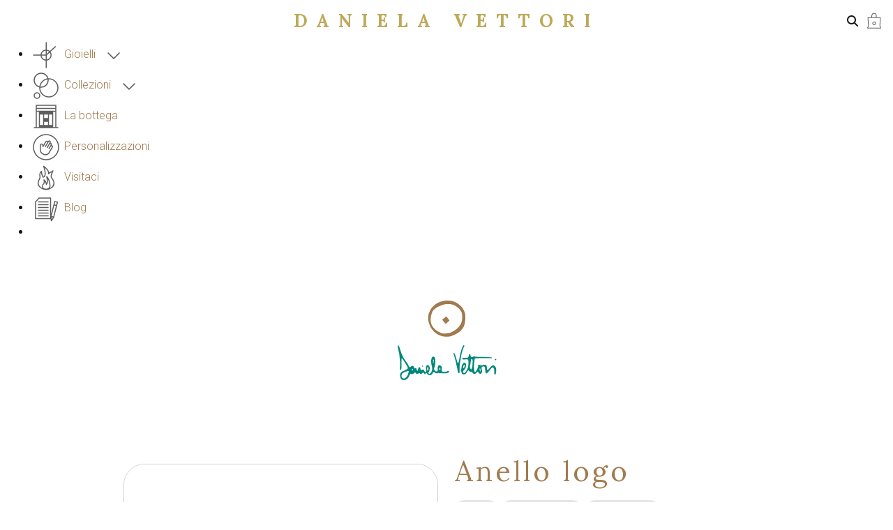

--- FILE ---
content_type: text/html; charset=utf-8
request_url: https://www.danielavettori.com/it/shop/prodotto/anello-logo/
body_size: 8743
content:



<!DOCTYPE html>
<html lang="it">
    <head>
        <meta charset="utf-8" />
        <meta name="google-site-verification" content="_Z7ywhYeXqrfuGO31lVSmGsi_cpnV_P0DWbSonbXZgA" />
        <meta name="google" content="nositelinkssearchbox" />
        <meta name="author" content="www.innove.it">
        <meta name="viewport" content="width=device-width, initial-scale=1">
        <title>
            Anello logo
            
                
                    
                
            
        </title>

                    
            <meta name="description" content=""/>            

            

            
                

                
                    
                
            
                

                
                    
                        
                            <link rel="alternate" hreflang="en" href="http://www.danielavettori.com/en/shop/prodotto/anello-logo/" />
                        
                    
                
                    
        

        
        <link rel="apple-touch-icon" sizes="180x180" href='/static/images/apple-touch-icon.00236df1ca87.png'>
        <link rel="icon" type="image/png" sizes="32x32" href='/static/images/favicon-32x32.05314bdd62e6.png'>
        <link rel="icon" type="image/png" sizes="16x16" href='/static/images/favicon-16x16.d66d49954c32.png'>
        <link rel="manifest" href='/static/images/site.a58eb6e95fcb.webmanifest'>
        <link rel="mask-icon" href='/static/images/safari-pinned-tab.85199af22994.svg' color="#5bbad5">
        <meta name="msapplication-TileColor" content="#da532c">
        <meta name="theme-color" content="#ffffff">
        <link rel="preconnect" href="https://fonts.gstatic.com">
        <link href="https://fonts.googleapis.com/css2?family=Lora:wght@300;400;700&family=Roboto:wght@300;400;700&display=swap" rel="stylesheet">        
        <link rel="stylesheet" href="https://cdn.jsdelivr.net/npm/@splidejs/splide@4.1.4/dist/css/splide.min.css">

        
    <link rel="stylesheet" href="/static/css/prodotto.06e970c33bd2.css">
    

    <meta property="og:title" content="Anello logo" />    
    <meta property="og:type" content="website" />
    
        
            
            <meta property="og:image" content="https://s3cube.it/danielavettori.com/images/anelli_03.original.jpg" />
        
    


    </head>

    <body class="">
        

        <div id="sfondo"></div>
        <header>
            <button id="hamburger" class="hamburger hamburger--squeeze d-lg-none" type="button">
                <span class="hamburger-box">
                    <span class="hamburger-inner"></span>
                </span>
            </button>
            <div class="container-fluid">
                <div class="row">
                    <div class="col-12">
                        <div class="position-relative">
                            <div class="logo w-100 text-left text-sm-center"><a href="/">Daniela Vettori</a></div>
                            <div class="icone-top position-absolute top-0 end-0">
                                <span class="cerca pe-1" id="cerca"><i class="fa-solid fa-magnifying-glass"></i></span>
                                <a href="/it/shop/carrello/" title="Carrello">            
                                    <span id="carrello-conteggio" class="badge rounded-pill d-none"></span>
                                    <img src="/static/images/icone/shop.28effdd10c86.svg" alt="" />
                                </a>
                            </div>                            
                        </div>
                    </div>                    
                </div>
                <div class="row">
                    <div class="col-12">
                        <div class="box-full" id="cerca-box">
                            <div class="mx-2 text-center corpo">
                                <div class="d-flex justify-content-end">
                                    <div class="mt-2 me-2" id="cerca-chiudi">
                                        <i class="fa-solid fa-xmark"></i>
                                    </div>
                                </div>
                                <div class="d-flex align-items-center mt-2">                                    
                                    <input type="text" class="form-control" id="cerca-input" placeholder="Cerca una nostra creazione" />
                                </div>                                
                                <div class="mt-3 p-2" id="cerca-risultati">
                                </div>
                            </div>                            
                        </div>
                    </div>
                </div>
                <div class="row">
                    <div class="col-12">
                        <nav id="menu" class="menu mt-sm-2">
                            
                                <ul>
                                                                            
                                        <li class="">
                                            
                                                <div class="drop">
                                                    <a class="toggle" href="#" role="button">
                                                        <img src="/static/images/icone/gioielli.3b4934702b6a.svg" alt="Gioielli" />
                                                        Gioielli
                                                        <img src="/static/images/icone/freccia_giu.13e8a135d771.svg" class="freccia" />
                                                    </a>                                                  
                                                    <ul class="sottomenu">
                                                        
                                                            <li class="">
                                                                
                                                                    <a href="/it/shop/prodotti/anelli/"><img src="/static/images/icone/anelli.d09fc3b89a22.svg" alt="Anelli" /> Anelli</a>
                                                                
                                                            </li>
                                                        
                                                            <li class="">
                                                                
                                                                    <a href="/it/shop/prodotti/bracciali/"><img src="/static/images/icone/bracciale.1336f7e3a56d.svg" alt="Bracciali" /> Bracciali</a>
                                                                
                                                            </li>
                                                        
                                                            <li class="">
                                                                
                                                                    <a href="/it/shop/prodotti/collane/"><img src="/static/images/icone/collana.57cdaeb61887.svg" alt="Collane" /> Collane</a>
                                                                
                                                            </li>
                                                        
                                                            <li class="">
                                                                
                                                                    <a href="/it/shop/prodotti/fedi-nuziali/"><img src="/static/images/icone/fedi.8e71a5a53fe5.svg" alt="Fedi nuziali" /> Fedi nuziali</a>
                                                                
                                                            </li>
                                                        
                                                            <li class="">
                                                                
                                                                    <a href="/it/shop/prodotti/fidanzamento/"><img src="/static/images/icone/fidanzamento.4b82eae7984a.svg" alt="Fidanzamento" /> Fidanzamento</a>
                                                                
                                                            </li>
                                                        
                                                            <li class="">
                                                                
                                                                    <a href="/it/shop/prodotti/gemelli/"><img src="/static/images/icone/gemelli.2979cc07d41c.svg" alt="Gemelli" /> Gemelli</a>
                                                                
                                                            </li>
                                                        
                                                            <li class="">
                                                                
                                                                    <a href="/it/shop/prodotti/orecchini/"><img src="/static/images/icone/orecchini.d2c8ed5042d9.svg" alt="Orecchini" /> Orecchini</a>
                                                                
                                                            </li>
                                                        
                                                            <li class="">
                                                                
                                                                    <a href="/it/shop/prodotti/pendenti/"><img src="/static/images/icone/pendente.e525b588f91d.svg" alt="Pendenti" /> Pendenti</a>
                                                                
                                                            </li>
                                                        
                                                            <li class="">
                                                                
                                                                    <a href="/it/shop/prodotti/spille/"><img src="/static/images/icone/spilla.d9a8db7826b3.svg" alt="Spille e portachiavi" /> Spille e portachiavi</a>
                                                                
                                                            </li>
                                                        
                                                            <li class="">
                                                                
                                                                    <a href="/it/shop/prodotti/uomo/"><img src="/static/images/icone/uomo.8873cfdff00a.svg" alt="Uomo" /> Uomo</a>
                                                                
                                                            </li>
                                                                                                                                                                                
                                                    </ul>
                                                </div>                                                    
                                            
                                        </li>
                                                                            
                                        <li class="">
                                            
                                                <div class="drop">
                                                    <a class="toggle" href="#" role="button">
                                                        <img src="/static/images/icone/ispirazioni.3001884a4e0d.svg" alt="Collezioni" />
                                                        Collezioni
                                                        <img src="/static/images/icone/freccia_giu.13e8a135d771.svg" class="freccia" />
                                                    </a>                                                  
                                                    <ul class="sottomenu">
                                                        
                                                            <li class="">
                                                                         
                                                                    <a href="/it/collezioni-daniela-vettori/" class="separatore"><img src="/static/images/ico-dv.f35fee53855a.svg" alt="Daniela Vettori" /> Daniela Vettori</a>
                                                                
                                                            </li>
                                                        
                                                            <li class="">
                                                                
                                                                    <a href="/it/collezioni-daniela-vettori/collezione-bamboo/"> Bamboo</a>
                                                                
                                                            </li>
                                                        
                                                            <li class="">
                                                                
                                                                    <a href="/it/collezioni-daniela-vettori/collezione-timeless-oro/"> Timeless Oro</a>
                                                                
                                                            </li>
                                                        
                                                            <li class="">
                                                                
                                                                    <a href="/it/collezioni-daniela-vettori/collezione-mosaico/"> Mosaico</a>
                                                                
                                                            </li>
                                                        
                                                            <li class="">
                                                                
                                                                    <a href="/it/collezioni-daniela-vettori/collezione-timeless-argento/"> Timeless Argento</a>
                                                                
                                                            </li>
                                                        
                                                            <li class="">
                                                                
                                                                    <a href="/it/collezioni-daniela-vettori/collezione-atollo/"> Atollo</a>
                                                                
                                                            </li>
                                                        
                                                            <li class="">
                                                                
                                                                    <a href="/it/collezioni-daniela-vettori/fedi/"> Fedi nuziali</a>
                                                                
                                                            </li>
                                                        
                                                            <li class="">
                                                                
                                                                    <a href="/it/collezioni-daniela-vettori/anelli-fidanzamento-e-anniversario/"> Anelli  di fidanzamento e anniversario</a>
                                                                
                                                            </li>
                                                        
                                                            <li class="">
                                                                
                                                                    <a href="/it/collezioni-daniela-vettori/collezione-antica-roma/"> Antica Roma</a>
                                                                
                                                            </li>
                                                        
                                                            <li class="">
                                                                
                                                                    <a href="/it/collezioni-daniela-vettori/collezione-liberta-in-orbita/"> Libertà in orbita</a>
                                                                
                                                            </li>
                                                        
                                                            <li class="">
                                                                
                                                                    <a href="/it/collezioni-daniela-vettori/il-legno-e-loro/"> Il Legno e l&#x27;Oro</a>
                                                                
                                                            </li>
                                                        
                                                            <li class="">
                                                                
                                                                    <a href="/it/collezioni-daniela-vettori/serie-limitata-argento-e-pietre/"> Gioielli in argento e pietre naturali</a>
                                                                
                                                            </li>
                                                        
                                                            <li class="">
                                                                
                                                                    <a href="/it/collezioni-daniela-vettori/gioielli-in-oro-e-pietre-naturali/"> Gioielli in oro e pietre naturali</a>
                                                                
                                                            </li>
                                                        
                                                            <li class="">
                                                                
                                                                    <a href="/it/collezioni-daniela-vettori/crateri-lunari/"> Crateri lunari</a>
                                                                
                                                            </li>
                                                        
                                                            <li class="">
                                                                         
                                                                    <a href="/it/collezioni-magal/" class="separatore"><img src="/static/images/ico-magal.8e6bbc38f48b.svg" alt="Magal" /> Magal</a>
                                                                
                                                            </li>
                                                        
                                                            <li class="">
                                                                
                                                                    <a href="/it/collezioni-magal/gioielli-runici/"> Gioielli Runici</a>
                                                                
                                                            </li>
                                                        
                                                            <li class="">
                                                                
                                                                    <a href="/it/collezioni-magal/gioielli-sciamanici/"> Gioielli Sciamanici</a>
                                                                
                                                            </li>
                                                        
                                                            <li class="">
                                                                
                                                                    <a href="/it/collezioni-magal/gioielli-cosmici/"> Gioielli Cosmici</a>
                                                                
                                                            </li>
                                                        
                                                            <li class="">
                                                                
                                                                    <a href="/it/collezioni-magal/gioielli-romantici/"> Gioielli Romantici</a>
                                                                
                                                            </li>
                                                        
                                                            <li class="">
                                                                
                                                                    <a href="/it/collezioni-magal/gioielli-kintsugi/"> Gioielli Kintsugi</a>
                                                                
                                                            </li>
                                                        
                                                            <li class="">
                                                                
                                                                    <a href="/it/collezioni-magal/gioielli-buddhisti/"> Gioielli Buddisti</a>
                                                                
                                                            </li>
                                                        
                                                            <li class="">
                                                                
                                                                    <a href="/it/collezioni-magal/gioielli-berberi/"> Gioielli Berberi</a>
                                                                
                                                            </li>
                                                                                                                                                                                
                                                    </ul>
                                                </div>                                                    
                                            
                                        </li>
                                                                            
                                        <li class="">
                                                                                            
                                                <a href="/it/bottega-orafa-a-vicenza/">
                                                    <img src="/static/images/icone/bottega.0601a6ceb9d0.svg" alt="La bottega" />
                                                    La bottega
                                                </a>
                                            
                                        </li>
                                                                            
                                        <li class="">
                                                                                            
                                                <a href="/it/gioielli-personalizzati/">
                                                    <img src="/static/images/icone/personalizzazioni.727c079cb7cb.svg" alt="Personalizzazioni" />
                                                    Personalizzazioni
                                                </a>
                                            
                                        </li>
                                                                            
                                        <li class="">
                                                                                            
                                                <a href="/it/visitaci/">
                                                    <img src="/static/images/icone/visitaci.984cf21f5fa3.svg" alt="Visitaci" />
                                                    Visitaci
                                                </a>
                                            
                                        </li>
                                                                            
                                        <li class="">
                                                                                            
                                                <a href="/it/blog/">
                                                    <img src="/static/images/icone/blog.07ed344e9ade.svg" alt="Blog" />
                                                    Blog
                                                </a>
                                            
                                        </li>
                                    
                                    <li class="">
                                        
                                    </li>
                                </ul>
                            
                        </nav>
                    </div>
                </div>
            </div>
        </header>
        

        

<h1 class="d-none">Anello logo</h1>
<div class="corpo">
    <div class="container">
        
            <div class="logo">
                <img src="/static/images/logo-dv.498a84ebec92.svg" alt="Daniela vettori" />
            </div>
        

        

        

        <div class="row">
            <div class="col-sm-5 order-2">
                <h1 class="pt-4 pt-sm-0">Anello logo</h1>

                <div class="tags mb-2">
                    
                        <a href="/it/shop/prodotti/anelli/" class="tag">Anelli</a>
                    
                        <a href="/it/shop/prodotti/fidanzamento/" class="tag">Fidanzamento</a>
                    
                        <a href="/it/collezioni-daniela-vettori/collezione-timeless-oro/" class="tag">Timeless Oro</a>
                    
                </div>
                <div class="acquista">
                    
                    <div id="prezzo" class="mb-2">10.655,00 €</div>
                    
                        

                        <select class="form-select mb-3" id="varianti">
                            <option value="" selected>Seleziona</option>                            
                        </select>
                      
                    
                    <div class="alert alert-danger mt-3 d-none" id="errore">
                    </div>

                    
                        
                            <button class="btn btn-primary aggiungi d-block w-100 stateful" data-id="108">Acquista</button>
                                                
                    

                    <div class="mt-3 text-center d-none mostra-carrello">
                        <a href="/it/shop/carrello/">Vai al carrello per concludere l'acquisto</a>
                    </div>
                </div>
                
                
                <div class="descrizione mt-4">
                    <p data-block-key="po0o8">Questo anello rappresenta il logo Daniela Vettori, ed è il più antico simbolo del sole e dell'oro.</p><p data-block-key="5hqk4">L'anello viene realizzato interamente nel nostro laboratorio attraverso l'antica tecnica orafa della fusione a cera persa.</p><p data-block-key="2dr43">Il totale dei diamanti è di 0,72 ct, con un diamante taglio princess centrale e dei piccoli diamanti taglio brillante lungo la circonferenza. </p><p data-block-key="o8i63">Ogni anello è un pezzo unico. La misura disponibile, che potete selezionare dal menù a tendina, corrisponde a quella presente attualmente nel nostro magazzino.</p><p data-block-key="whoya"></p><p data-block-key="ji5g9">Ogni anello è un pezzo unico. La misura disponibile, che potete selezionare dal menù a tendina, corrisponde a quella presente attualmente nel nostro magazzino.</p><p data-block-key="gisl0"><b>Se non trovi la tua misura o desideri una diversa caratura di diamanti puoi scrivere a info@danielavettori.com, chiamarci o scriverci su whatsapp al +390444323855 per ordinare l’anello come lo desidereri.</b></p><p data-block-key="xoehs"><br/></p>
                </div>
                <div class="social">
                    
                        Seguici su <a href="https://www.facebook.com/DanielaVettoriOrefice/" target="_blank" title="Facebook"><i class="fa-brands fa-facebook-f px-2"></i></a> <a href="https://www.instagram.com/danielavettori/" target="_blank" title="Instagram"><i class="fa-brands fa-instagram "></i></a>
                    
                </div>
            </div>
            <div class="col-sm-5 offset-sm-1 order-1">
                
                    <div class="galleria">
                        <div class="immagine-principale gal">

                            
                                
                                <a href="https://s3cube.it/danielavettori.com/images/anelli_03.original.jpg" title="">
                                    

<figure class="picture">
    
        
        <svg width="1600" height="1400" viewBox="0 0 1600 1400" version="1.1" xmlns="http://www.w3.org/2000/svg" ></svg>
        
            <img data-src="https://s3cube.it/danielavettori.com/images/anelli_03.original.jpg" data-srcset="/images/Q6LaJksTdFYX2n3Pcod3tHDTPuo=/653/width-480/anelli_03.jpg 480w, /images/jz2v2c6iJFhEg0hgfYmJviLcHPc=/653/width-768/anelli_03.jpg 768w, https://s3cube.it/danielavettori.com/images/anelli_03.original.jpg 1600w" data-sizes="auto" class="img-fluid lazyload" alt="Anello logo" data-width="1600" data-height="1400">
        
        
    
</figure>


                                </a>
                            
                        </div>
                        <p>
                            
                        </p>

                        <div class="row g-0 miniature">                            
                            
                                
                            
                                
                                <div class="col-3">
                                    <div class="gal mx-1 my-1 ">
                                        
                                        <a href="https://s3cube.it/danielavettori.com/images/anellologo.original.png" title="">
                                            

<figure class="picture">
    
        
        <svg width="1600" height="1400" viewBox="0 0 1600 1400" version="1.1" xmlns="http://www.w3.org/2000/svg" ></svg>
        
            <img data-src="https://s3cube.it/danielavettori.com/images/anellologo.original.png" data-srcset="/images/98VjO1Iz3AuVhgyihFjoSUWKHlk=/654/width-480/anellologo.png 480w, /images/e2PCFfX1u4Q_vi318Y_LCWnG4RA=/654/width-768/anellologo.png 768w, https://s3cube.it/danielavettori.com/images/anellologo.original.png 1600w" data-sizes="auto" class="img-fluid lazyload" alt="Anello logo" data-width="1600" data-height="1400">
        
        
    
</figure>


                                        </a>
                                    </div>
                                </div>
                                
                                                        
                        </div>
                    </div>
                
            </div>
        </div>

        
    </div>
</div>



        


<div class="mt-5">

    <section class="splide recensioni mt-2" aria-label="Cosa dicono di noi">
        <div class="splide__arrows">
            <button class="splide__arrow splide__arrow--prev">
                <i class="fa-solid fa-chevron-left"></i>
            </button>
            <button class="splide__arrow splide__arrow--next">
                <i class="fa-solid fa-chevron-right"></i>
            </button>
        </div>
        <div class="splide__track">
            <ul class="splide__list">
                                    
                    <li class="splide__slide">
                        <div class="p-2 p-sm-4">
                            <a href="https://maps.app.goo.gl/743DYu2JB7CZ8tDA8" target="_blank">
                                <div class="mt-1 fw-bold">
                                    <i class="fa-brands fa-google pe-2"></i>
                                    
                                        <i class="fa-solid fa-star"></i>
                                    
                                        <i class="fa-solid fa-star"></i>
                                    
                                        <i class="fa-solid fa-star"></i>
                                    
                                        <i class="fa-solid fa-star"></i>
                                    
                                        <i class="fa-solid fa-star"></i>
                                    
                                    5,0
                                </div>
                                <div class="mt-1">Esperienza davvero positiva, ho dialogato con le titolari solo attraverso social, ho prima acquistato un regalo (ciondolo+ collanina) dal sito e successivamente ho fatto realizzare un ciondolo su misura. Sempre disponibili, gentili e pronte a rispondere, gioielli davvero impeccabili. Consiglio vivamente, spero presto di poter raggiungere la bottega e visitarla di persona.</div>
                                <p class="mt-2 fw-bold">Alessandro Z.</p>
                            </a>
                        </div>
                    </li>                    
                                    
                    <li class="splide__slide">
                        <div class="p-2 p-sm-4">
                            <a href="https://maps.app.goo.gl/743DYu2JB7CZ8tDA8" target="_blank">
                                <div class="mt-1 fw-bold">
                                    <i class="fa-brands fa-google pe-2"></i>
                                    
                                        <i class="fa-solid fa-star"></i>
                                    
                                        <i class="fa-solid fa-star"></i>
                                    
                                        <i class="fa-solid fa-star"></i>
                                    
                                        <i class="fa-solid fa-star"></i>
                                    
                                        <i class="fa-solid fa-star"></i>
                                    
                                    5,0
                                </div>
                                <div class="mt-1">Ho comprato due gioielli, un anello con acquamarina e un ciondolo con perla bianca, entrambi in argento. Sono dei gioielli molto belli ed originali, fatti a mano, con una grande personalità 😊 …</div>
                                <p class="mt-2 fw-bold">Annunziata L.</p>
                            </a>
                        </div>
                    </li>                    
                                    
                    <li class="splide__slide">
                        <div class="p-2 p-sm-4">
                            <a href="https://maps.app.goo.gl/743DYu2JB7CZ8tDA8" target="_blank">
                                <div class="mt-1 fw-bold">
                                    <i class="fa-brands fa-google pe-2"></i>
                                    
                                        <i class="fa-solid fa-star"></i>
                                    
                                        <i class="fa-solid fa-star"></i>
                                    
                                        <i class="fa-solid fa-star"></i>
                                    
                                        <i class="fa-solid fa-star"></i>
                                    
                                        <i class="fa-solid fa-star"></i>
                                    
                                    5,0
                                </div>
                                <div class="mt-1">Direi che da aggiungere, c’è poco. Ogni volta che mi trovo vicino, devo vedere le vostre creazioni, che parlano da sole, affascinano, raccontano molte storie, a ognuno la sua. Siete artiste dell’anima, non solo della creazione orafa, grazie sempre.</div>
                                <p class="mt-2 fw-bold">Silvia C.</p>
                            </a>
                        </div>
                    </li>                    
                                    
                    <li class="splide__slide">
                        <div class="p-2 p-sm-4">
                            <a href="https://maps.app.goo.gl/743DYu2JB7CZ8tDA8" target="_blank">
                                <div class="mt-1 fw-bold">
                                    <i class="fa-brands fa-google pe-2"></i>
                                    
                                        <i class="fa-solid fa-star"></i>
                                    
                                        <i class="fa-solid fa-star"></i>
                                    
                                        <i class="fa-solid fa-star"></i>
                                    
                                        <i class="fa-solid fa-star"></i>
                                    
                                        <i class="fa-solid fa-star"></i>
                                    
                                    5,0
                                </div>
                                <div class="mt-1">Esperienza meravigliosa come sempre e gioielli fatti a mano spettacolari!</div>
                                <p class="mt-2 fw-bold">chiara m.</p>
                            </a>
                        </div>
                    </li>                    
                                    
                    <li class="splide__slide">
                        <div class="p-2 p-sm-4">
                            <a href="https://maps.app.goo.gl/743DYu2JB7CZ8tDA8" target="_blank">
                                <div class="mt-1 fw-bold">
                                    <i class="fa-brands fa-google pe-2"></i>
                                    
                                        <i class="fa-solid fa-star"></i>
                                    
                                        <i class="fa-solid fa-star"></i>
                                    
                                        <i class="fa-solid fa-star"></i>
                                    
                                        <i class="fa-solid fa-star"></i>
                                    
                                        <i class="fa-solid fa-star"></i>
                                    
                                    5,0
                                </div>
                                <div class="mt-1">Adoro questa gioielleria. Ci fermiamo sempre a guardare le vetrine. La mia fede di fidanzamento e quella nuziale sono di qui. Le adoro, sono perfette.</div>
                                <p class="mt-2 fw-bold">Abigail L.</p>
                            </a>
                        </div>
                    </li>                    
                                    
                    <li class="splide__slide">
                        <div class="p-2 p-sm-4">
                            <a href="https://maps.app.goo.gl/743DYu2JB7CZ8tDA8" target="_blank">
                                <div class="mt-1 fw-bold">
                                    <i class="fa-brands fa-google pe-2"></i>
                                    
                                        <i class="fa-solid fa-star"></i>
                                    
                                        <i class="fa-solid fa-star"></i>
                                    
                                        <i class="fa-solid fa-star"></i>
                                    
                                        <i class="fa-solid fa-star"></i>
                                    
                                        <i class="fa-solid fa-star"></i>
                                    
                                    5,0
                                </div>
                                <div class="mt-1">Creazioni meravigliose ✨</div>
                                <p class="mt-2 fw-bold">Stefania R.</p>
                            </a>
                        </div>
                    </li>                    
                                    
                    <li class="splide__slide">
                        <div class="p-2 p-sm-4">
                            <a href="https://maps.app.goo.gl/743DYu2JB7CZ8tDA8" target="_blank">
                                <div class="mt-1 fw-bold">
                                    <i class="fa-brands fa-google pe-2"></i>
                                    
                                        <i class="fa-solid fa-star"></i>
                                    
                                        <i class="fa-solid fa-star"></i>
                                    
                                        <i class="fa-solid fa-star"></i>
                                    
                                        <i class="fa-solid fa-star"></i>
                                    
                                        <i class="fa-solid fa-star"></i>
                                    
                                    5,0
                                </div>
                                <div class="mt-1">Design e lavorazione del metallo ricercatissime e di alta manifattura. Ho un loro bracciale da 15 anni ed è l&#x27;unico che metto!</div>
                                <p class="mt-2 fw-bold">Giacomo G.</p>
                            </a>
                        </div>
                    </li>                    
                                    
                    <li class="splide__slide">
                        <div class="p-2 p-sm-4">
                            <a href="https://maps.app.goo.gl/743DYu2JB7CZ8tDA8" target="_blank">
                                <div class="mt-1 fw-bold">
                                    <i class="fa-brands fa-google pe-2"></i>
                                    
                                        <i class="fa-solid fa-star"></i>
                                    
                                        <i class="fa-solid fa-star"></i>
                                    
                                        <i class="fa-solid fa-star"></i>
                                    
                                        <i class="fa-solid fa-star"></i>
                                    
                                        <i class="fa-solid fa-star"></i>
                                    
                                    5,0
                                </div>
                                <div class="mt-1">Io e la mia ragazza abbiamo acquistato un paio di orecchini e un anello semplicemente stupendi. Si tratta di vera arte orafa che rende ogni pezzo unico, il &quot;proprio&quot; gioiello. Solo per persone che vogliono distinguersi dalla massa. Un ringraziamento speciale a Daniela e Margherita per la loro professionalità e disponibilità.</div>
                                <p class="mt-2 fw-bold">Federico</p>
                            </a>
                        </div>
                    </li>                    
                                    
                    <li class="splide__slide">
                        <div class="p-2 p-sm-4">
                            <a href="https://maps.app.goo.gl/743DYu2JB7CZ8tDA8" target="_blank">
                                <div class="mt-1 fw-bold">
                                    <i class="fa-brands fa-google pe-2"></i>
                                    
                                        <i class="fa-solid fa-star"></i>
                                    
                                        <i class="fa-solid fa-star"></i>
                                    
                                        <i class="fa-solid fa-star"></i>
                                    
                                        <i class="fa-solid fa-star"></i>
                                    
                                        <i class="fa-solid fa-star"></i>
                                    
                                    5,0
                                </div>
                                <div class="mt-1"></div>
                                <p class="mt-2 fw-bold">Allan D.</p>
                            </a>
                        </div>
                    </li>                    
                                    
                    <li class="splide__slide">
                        <div class="p-2 p-sm-4">
                            <a href="https://maps.app.goo.gl/743DYu2JB7CZ8tDA8" target="_blank">
                                <div class="mt-1 fw-bold">
                                    <i class="fa-brands fa-google pe-2"></i>
                                    
                                        <i class="fa-solid fa-star"></i>
                                    
                                        <i class="fa-solid fa-star"></i>
                                    
                                        <i class="fa-solid fa-star"></i>
                                    
                                        <i class="fa-solid fa-star"></i>
                                    
                                        <i class="fa-solid fa-star"></i>
                                    
                                    5,0
                                </div>
                                <div class="mt-1">Bottega artigiana e storica di Vicenza. I gioielli sono tutti fatti a mano nel loro laboratorio, merita anche solo per fare un giro delle vetrine. Se volete fare un regalo unico è il posto ideale.</div>
                                <p class="mt-2 fw-bold">Marco S.</p>
                            </a>
                        </div>
                    </li>                    
                                    
                    <li class="splide__slide">
                        <div class="p-2 p-sm-4">
                            <a href="https://maps.app.goo.gl/743DYu2JB7CZ8tDA8" target="_blank">
                                <div class="mt-1 fw-bold">
                                    <i class="fa-brands fa-google pe-2"></i>
                                    
                                        <i class="fa-solid fa-star"></i>
                                    
                                        <i class="fa-solid fa-star"></i>
                                    
                                        <i class="fa-solid fa-star"></i>
                                    
                                        <i class="fa-solid fa-star"></i>
                                    
                                        <i class="fa-solid fa-star"></i>
                                    
                                    5,0
                                </div>
                                <div class="mt-1"></div>
                                <p class="mt-2 fw-bold">Alessandra O.</p>
                            </a>
                        </div>
                    </li>                    
                                    
                    <li class="splide__slide">
                        <div class="p-2 p-sm-4">
                            <a href="https://maps.app.goo.gl/743DYu2JB7CZ8tDA8" target="_blank">
                                <div class="mt-1 fw-bold">
                                    <i class="fa-brands fa-google pe-2"></i>
                                    
                                        <i class="fa-solid fa-star"></i>
                                    
                                        <i class="fa-solid fa-star"></i>
                                    
                                        <i class="fa-solid fa-star"></i>
                                    
                                        <i class="fa-solid fa-star"></i>
                                    
                                        <i class="fa-solid fa-star"></i>
                                    
                                    5,0
                                </div>
                                <div class="mt-1">Di una classe squisita sono i gioielli di Daniela Vettori, le vetrine sono di una eleganza unica, raffinata, buon gusto, si possono trovare ori sia gialli sia bianchi, si viene accolti con gentilezza e guidati nel migliore dei modi all&#x27;acquisto. L&#x27;ubicazione del negozio in un contesto di grande rilevanza storica lo rende ancora più suggestivo. Fate una sosta presso questo negozio se sarete a Vicenza.</div>
                                <p class="mt-2 fw-bold">Gian D.</p>
                            </a>
                        </div>
                    </li>                    
                                    
                    <li class="splide__slide">
                        <div class="p-2 p-sm-4">
                            <a href="https://maps.app.goo.gl/743DYu2JB7CZ8tDA8" target="_blank">
                                <div class="mt-1 fw-bold">
                                    <i class="fa-brands fa-google pe-2"></i>
                                    
                                        <i class="fa-solid fa-star"></i>
                                    
                                        <i class="fa-solid fa-star"></i>
                                    
                                        <i class="fa-solid fa-star"></i>
                                    
                                        <i class="fa-solid fa-star"></i>
                                    
                                        <i class="fa-solid fa-star"></i>
                                    
                                    5,0
                                </div>
                                <div class="mt-1"></div>
                                <p class="mt-2 fw-bold">julian b.</p>
                            </a>
                        </div>
                    </li>                    
                                    
                    <li class="splide__slide">
                        <div class="p-2 p-sm-4">
                            <a href="https://maps.app.goo.gl/743DYu2JB7CZ8tDA8" target="_blank">
                                <div class="mt-1 fw-bold">
                                    <i class="fa-brands fa-google pe-2"></i>
                                    
                                        <i class="fa-solid fa-star"></i>
                                    
                                        <i class="fa-solid fa-star"></i>
                                    
                                        <i class="fa-solid fa-star"></i>
                                    
                                        <i class="fa-solid fa-star"></i>
                                    
                                        <i class="fa-solid fa-star"></i>
                                    
                                    5,0
                                </div>
                                <div class="mt-1"> </div>
                                <p class="mt-2 fw-bold">Sergio F.</p>
                            </a>
                        </div>
                    </li>                    
                
            </ul>
        </div>
    </section>

</div>


        

<div class="fascia-newsletter" style='background-image: url(/static/images/bg_newsletter.0653ce27bb25.png);'>
    <div class="sfondo">
        <div class="container-fluid">
            <form action="https://danielavettori.us9.list-manage.com/subscribe/post?u=598abc5b2726ff901d5110404&amp;id=db8ff0d211" method="post" id="form-newsletter">
                <div class="row">
                    <div class="col col-sm-6 offset-sm-3">
                            <h3>Iscriviti alla newsletter</h3>
                            <input type="email" value="" name="EMAIL" class="form-control" required placeholder='Inserisci la tua email'>
                            <input type="hidden" value="Italiano" name="LINGUA">

                            <div class="row">
                                <div class="col-md-6">
                                    <div class="form-check my-3">
                                      <input class="form-check-input" type="checkbox" name="gdpr[36402]" value="Y" id="gdpr_36402">
                                      <label class="form-check-label" for="gdpr_36402">Acconsento al trattamento della privacy per ricevere le vostre newsletter</label>
                                    </div>
                                </div>
                                <div class="col-md-6 text-md-end">
                                    <input type="submit" value='Iscriviti' name="subscribe" class="btn btn-primary my-3" id="newsletter_submit" disabled>
                                </div>
                            </div>
                    </div>
                </div>
            </form>
        </div>
    </div>
</div>


        <footer>
            <section>
                <div class="container-fluid">
                    <div class="row social">
                        <div class="col-6 col-sm-3 offset-sm-3 mb-3">
                            <a href="https://www.facebook.com/DanielaVettoriOrefice" target="_blank">
                                <i class="fab fa-facebook"></i> Daniela Vettori
                            </a>
                            <a href="https://www.instagram.com/danielavettori/" target="_blank" class="d-block pt-2">
                                <i class="fab fa-instagram"></i> danielavettori
                            </a>
                        </div>
                        <div class="col-6 col-sm-3 text-end">
                            <a href="https://www.facebook.com/magalcreazionisimboliche" target="_blank">
                                <i class="fab fa-facebook"></i> Magal Gioielli
                            </a>
                            <a href="https://www.instagram.com/magalgioielli/" target="_blank" class="d-block mt-2">
                                <i class="fab fa-instagram"></i> magalgioielli
                            </a>
                        </div>
                    </div>
                    <div class="row">
                        <div class="col-12 d-md-flex justify-content-between">
                            <div class="blocco sx">
                                <strong>© 2026 Daniela Vettori snc di Daniela Vettori e Margherita Galla</strong> <span class="piva">P.I./C.F 04586490247</span><br>
                                Bottega orafa a Vicenza                                
                                <br>
                                <a href="mailto:info@danielavettori.com" class="email">info@danielavettori.com</a> <a href="tel:+390444323855" class="tel">+39 0444/323855</a>
                                <br>Piazza dei Signori, 35 – 36100 VICENZA Italia<br>
                                <strong>All Rights Reserved</strong>
                                <nav class="menu">
                                    
                                        
<div class="flat-menu footer-it no_heading">
    
    
    <ul>
        
        <li class="">
            <a href="/it/contributi-pubblici/">Contributi pubblici</a>
            
        </li>
        
        <li class="">
            <a href="/it/bottega-orafa-a-vicenza/#contatti">Contatti</a>
            
        </li>
        
        <li class="">
            <a href="/it/termini-e-condizioni/">Termini e condizioni</a>
            
        </li>
        
        <li class="">
            <a href="/it/privacy-policy/">Privacy</a>
            
        </li>
        
        <li class="">
            <a href="/it/cookie-policy/">Cookie</a>
            
        </li>
        
    </ul>
    
</div>

                                    
                                </nav>
                            </div>
                            <div class="blocco dx d-block align-items-center d-md-flex align-items-sm-end">

                                
                                <div class="lingue">
                                    
                                        

                                        
                                            
                                                <span class="lingua">
                                                    Italiano
                                                </span>
                                            
                                        
                                    
                                        

                                        
                                            
                                                <span class="lingua">
                                                    <a href="http://www.danielavettori.com/en/shop/prodotto/anello-logo/" rel="alternate" hreflang="en">
                                                    English
                                                    </a>
                                                </span>
                                            
                                        
                                    

                                </div>
                                
                            </div>
                        </div>
                    </div>
                </div>
            </section>
        </footer>

        <div class="whatsapp">
            <a target="_blank" href="https://wa.me/390444323855"><i class="fa-brands fa-whatsapp"></i></a>
        </div>

        
        <script src="/it/jsi18n.js"></script>
        <script src="https://cdn.jsdelivr.net/npm/@splidejs/splide@4.1.4/dist/js/splide.min.js"></script>
        <script src="/static/CACHE/js/output.94057cd2a0e0.js"></script>
        <!-- Global site tag (gtag.js) - Google Analytics -->

<script>
  window.dataLayer = window.dataLayer || [];
  function gtag(){dataLayer.push(arguments);}

  gtag("consent", "default", {
    ad_storage: "denied",
    analytics_storage: "denied",
    wait_for_update: 2000 // milliseconds
  });
</script>
<script async src="https://www.googletagmanager.com/gtag/js?id=UA-47065606-2"></script>
<script>
  window.dataLayer = window.dataLayer || [];
  function gtag(){dataLayer.push(arguments);}
  gtag('js', new Date());

  gtag('config', 'UA-47065606-2', {'cookie_domain': 'danielavettori.com', 'anonymize_ip': true});
</script>

        
<style type="text/css">
#iubenda-cs-banner {
    bottom: 0px !important;
    left: 0px !important;
    position: fixed !important;
    width: 100% !important;
    z-index: 99999998 !important;
    background-color: black;
  }
  .iubenda-cs-content {
    display: block;
    margin: 0 auto;
    padding: 20px;
    width: auto;
    font-family: Helvetica,Arial,FreeSans,sans-serif;
    font-size: 14px;
    background: #000;
    color: #fff;}
  .iubenda-cs-rationale {
    max-width: 900px;
    position: relative;
    margin: 0 auto;
  }
  .iubenda-banner-content > p {
    font-family: Helvetica,Arial,FreeSans,sans-serif;
    line-height: 1.5;
  }
  .iubenda-cs-close-btn {
    margin:0;
    color: #fff;
    text-decoration: none;
    font-size: 14px;
    position: absolute;
    top: 0;
    right: 0;
    border: none;
  }
  .iubenda-cs-cookie-policy-lnk {
    text-decoration: underline;
    color: #fff;
    font-size: 14px;
    font-weight: 900;
  }
</style>
<script type="text/javascript">
var _iub = _iub || [];
_iub.csConfiguration = {
    "ccpaAcknowledgeOnDisplay":true,
    "consentOnContinuedBrowsing": false,
    "lang":"it",
    "siteId":1293464,
    "enableCcpa":true,
    "countryDetection":true,
    "cookiePolicyId":99804128,
    "listPurposes":true,
    "perPurposeConsent": true,
    "purposes": "1,4,5",
    "banner":{
        "slideDown":false,
        "applyStyles":false,
        "acceptButtonDisplay": true,
        "rejectButtonDisplay": true,
        "customizeButtonDisplay": true,
    },
    callback: {
        onConsentRead: function(){
            let dataLayer = window.dataLayer || [];
            dataLayer.push({
                event: "iubenda_consent_given"
            });
            $(document).trigger('iubenda_consent_given');
        }
    }
};
$(function() {
    var bot = /bot|googlebot|crawler|spider|robot|crawling|lighthouse|insights/i.test(navigator.userAgent);

    if (!bot) {
        $.getScript('https://cdn.iubenda.com/cs/ccpa/stub.js');
        $.getScript('https://cdn.iubenda.com/cs/iubenda_cs.js');
    }
});
</script>

         
    <script id="data-varianti" type="application/json">[{"nome": "16 (diametro 1.78 cm)", "id": 796, "stampa_prezzo": "10.655,00 \u20ac", "gruppi": []}, {"nome": "17 (diametro interno 1.81 cm)", "id": 797, "stampa_prezzo": "10.655,00 \u20ac", "gruppi": []}]</script>
    <script src="/static/CACHE/js/output.fa2a691da178.js"></script>
<script src="/static/CACHE/js/output.d7c4f6551e44.js" defer></script>    

    </body>
</html>


--- FILE ---
content_type: image/svg+xml
request_url: https://www.danielavettori.com/static/images/icone/gemelli.2979cc07d41c.svg
body_size: 545
content:
<svg width="74" height="74" viewBox="0 0 74 74" fill="none" xmlns="http://www.w3.org/2000/svg">
<g clip-path="url(#clip0_1832_58)">
<circle cx="17.9341" cy="36.5106" r="11.8644" transform="rotate(-45 17.9341 36.5106)" stroke="#171717" stroke-width="3.12"/>
<path d="M26.3604 28.4368L31.4464 23.3509M31.4464 23.3509L39.2129 31.1174M31.4464 23.3509L23.3273 15.2318" stroke="#171717" stroke-width="3.12"/>
<circle cx="11.8644" cy="11.8644" r="11.8644" transform="matrix(-0.707107 0.707107 0.707107 0.707107 55.4108 20.0554)" stroke="#171717" stroke-width="3.12"/>
<path d="M47.337 45.2606L42.2511 50.3465M42.2511 50.3465L50.0176 58.113M42.2511 50.3465L34.132 42.2274" stroke="#171717" stroke-width="3.12"/>
</g>
<defs>
<clipPath id="clip0_1832_58">
<rect width="73.3448" height="73.3448" fill="white"/>
</clipPath>
</defs>
</svg>


--- FILE ---
content_type: image/svg+xml
request_url: https://www.danielavettori.com/static/images/icone/gioielli.3b4934702b6a.svg
body_size: 533
content:
<svg width="44" height="44" viewBox="0 0 44 44" fill="none" xmlns="http://www.w3.org/2000/svg">
<path d="M4 22.0003H18L22.2432 22.0003M22.2432 22.0003V18.0076V4.00195M22.2432 22.0003L25.0523 19.415L35.3555 9.93239M22.2432 22.0003V25.9931V39.9987" stroke="#5D5D5D" stroke-width="1.5" stroke-linecap="round" stroke-linejoin="round"/>
<path d="M14.7634 22.0002C14.7634 25.9969 18.0034 29.2368 22 29.2368C22.1477 29.2368 22.2944 29.2324 22.44 29.2237C26.2317 28.9963 29.2366 25.8492 29.2366 22.0002C29.2366 20.217 28.5915 18.5843 27.522 17.3229C26.2832 15.8618 24.4749 14.8989 22.44 14.7768C22.2944 14.7681 22.1477 14.7637 22 14.7637C18.0034 14.7637 14.7634 18.0036 14.7634 22.0002Z" stroke="#5D5D5D" stroke-width="1.5"/>
</svg>


--- FILE ---
content_type: image/svg+xml
request_url: https://www.danielavettori.com/static/images/icone/uomo.8873cfdff00a.svg
body_size: 129
content:
<svg width="74" height="74" viewBox="0 0 74 74" fill="none" xmlns="http://www.w3.org/2000/svg">
<circle cx="30.9651" cy="43.1121" r="15.2802" stroke="#171717" stroke-width="3.20883"/>
<circle cx="30.9653" cy="43.1123" r="19.8642" stroke="#171717" stroke-width="3.11715"/>
<path d="M40.8038 33.1994L63.5062 10.4963M63.5062 10.4963V28.8252M63.5062 10.4963H44.3451" stroke="#5D5D5D" stroke-width="3.11715"/>
</svg>


--- FILE ---
content_type: image/svg+xml
request_url: https://www.danielavettori.com/static/images/icone/orecchini.d2c8ed5042d9.svg
body_size: 519
content:
<svg width="45" height="44" viewBox="0 0 45 44" fill="none" xmlns="http://www.w3.org/2000/svg">
<path d="M11.7288 8.6732C11.7288 6.79388 13.2523 5.27039 15.1316 5.27039C17.0109 5.27039 18.5344 6.79388 18.5344 8.6732C18.5344 10.5525 17.0109 12.076 15.1316 12.076V13.7712M27.2369 16.0065C27.2369 14.1272 28.7604 12.6037 30.6397 12.6037C32.519 12.6037 34.0425 14.1272 34.0425 16.0065C34.0425 17.8859 32.519 19.4093 30.6397 19.4093V21.3548M10.1746 22.4882L15.1312 17.5316L20.0878 22.4882L15.1312 27.4449L10.1746 22.4882ZM6.22501 22.4883L15.133 13.5804L24.041 22.4883L15.133 31.3963L6.22501 22.4883ZM21.7331 29.8217L30.6411 20.9137L39.5491 29.8217L30.6411 38.7296L21.7331 29.8217ZM25.6827 29.8216L30.6393 24.8649L35.596 29.8216L30.6393 34.7782L25.6827 29.8216Z" stroke="#5D5D5D" stroke-width="1.5"/>
</svg>


--- FILE ---
content_type: text/javascript; charset="utf-8"
request_url: https://www.danielavettori.com/it/jsi18n.js
body_size: 4176
content:

'use strict';
{
  const globals = this;
  const django = globals.django || (globals.django = {});

  
  django.pluralidx = function(count) { return (count == 1) ? 0 : 1; };
  

  /* gettext library */

  django.catalog = django.catalog || {};
  
  const newcatalog = {
    "%(num)s error": [
      "%(num)s errore",
      "%(num)s errori"
    ],
    "%(num)s pixel": [
      "%(num)s pixel",
      "%(num)s pixel"
    ],
    "%(sel)s of %(cnt)s selected": [
      "%(sel)s di %(cnt)s selezionato",
      "%(sel)s di %(cnt)s selezionati"
    ],
    "%s selected option not visible": [
      "%s opzione selezionata non visibile",
      "%s opzioni selezionate non visibili"
    ],
    "(New)": "(Nuova)",
    "6 a.m.": "6 del mattino",
    "6 p.m.": "6 del pomeriggio",
    "Actions": "Azioni",
    "Add a comment": "Aggiungi un commento",
    "Aggiunto": "Aggiunto",
    "Alt text": "Testo alternativo",
    "April": "Aprile",
    "Are you sure?": "Sei sicuro/a?",
    "August": "Agosto",
    "Available %s": "%s disponibili",
    "Blocks": "Blocchi",
    "Broken link": "Link non funzionante",
    "Cancel": "Annulla",
    "Change %s": "Cambia %s",
    "Change document": "Cambia documento",
    "Change image": "Cambia immagine",
    "Change page": "Cambia pagina",
    "Changed": "Modificato",
    "Character count:": "Conteggio caratteri:",
    "Choose": "Scegli",
    "Choose a %s": "Scegli un %s",
    "Choose a Date": "Scegli una data",
    "Choose a Time": "Scegli un orario",
    "Choose a document": "Scegli un documento",
    "Choose a page": "Scegli una pagina",
    "Choose a time": "Scegli un orario",
    "Choose all": "Scegli tutto",
    "Choose an image": "Scegli una immagine",
    "Chosen %s": "%s scelti",
    "Click to choose all %s at once.": "Fai clic per scegliere tutti i %s in una volta.",
    "Click to remove all chosen %s at once.": "Fai clic per eliminare tutti i %s in una volta.",
    "Close": "Chiudi",
    "Comment": "Commenta",
    "Convert to alias page": "Converti in pagina alias",
    "Dashboard": "Dashboard",
    "December": "Dicembre",
    "Decorative image": "Immagine decorativa",
    "Delete": "Elimina",
    "Delete error": "Errore eliminazione",
    "Deleting": "Eliminazione in corso",
    "Devi effettuare una scelta per completare l'acquisto": "Devi effettuare una scelta per completare l'acquisto",
    "Download PO file": "Scarica file PO",
    "Download PO file and input translations offline": "Scarica file PO e inserisci le traduzioni offline",
    "Edit": "Modifica",
    "Edit '%(title)s'": "Modifica '%(title)s'",
    "Edit this %s": "Modifica questo %s",
    "Edit this document": "Modifica questo documento",
    "Edit this image": "Modifica questa immagine",
    "Edit this page": "Modifica questa pagina",
    "Enter your comments...": "Inserisci i tuoi commenti...",
    "Expand all": "Espandi tutto",
    "February": "Febbraio",
    "Fetching %s information...": "Raccolta informazioni per %s in corso... ",
    "Fetching document information...": "Raccolta informazioni documento in corso...",
    "Fetching image information...": "Raccolta informazioni immagine in corso...",
    "Fetching page information...": "Raccolta informazioni pagina in corso...",
    "Filter": "Filtro",
    "Filtra": "Filtra",
    "Focus comment": "Evidenzia commento",
    "Hide": "Nascondi",
    "Horizontal line": "Linea orizzontale",
    "Insert a block": "Inserisci un blocco",
    "January": "Gennaio",
    "July": "Luglio",
    "June": "Giugno",
    "Line break": "Interruzione di linea",
    "Loading\u2026": "Caricamento...",
    "Lock": "Blocca",
    "Main menu": "Menu principale",
    "March": "Marzo",
    "May": "Maggio",
    "Midnight": "Mezzanotte",
    "Missing document": "Documento non trovato",
    "More actions": "Altre azioni",
    "Nessun risultato": "Nessun risultato",
    "No": "No",
    "No results": "Nessun risultato",
    "Non disponibile": "Non disponibile",
    "Noon": "Mezzogiorno",
    "Not translated": "Non tradotto",
    "Note: You are %s hour ahead of server time.": [
      "Nota: Sei %s ora in anticipo rispetto al server.",
      "Nota: Sei %s ore in anticipo rispetto al server."
    ],
    "Note: You are %s hour behind server time.": [
      "Nota: Sei %s ora in ritardo rispetto al server.",
      "Nota: Sei %s ore in ritardo rispetto al server."
    ],
    "November": "Novembre",
    "Novit\u00e0": "Novit\u00e0",
    "Now": "Adesso",
    "October": "Ottobre",
    "Ordina per": "Ordina per",
    "Page": "Pagina",
    "Page explorer": "Esplora pagine",
    "Pages": "Pagine",
    "Pin toolbar": "Blocca toolbar",
    "Prenota la tua visita": "Prenota la tua visita",
    "Preview": "Anteprima",
    "Publish in ": "Pubblica in ",
    "Publishing...": "Pubblicazione in corso...",
    "Reload saved content": "Ricarica il contenuto salvato",
    "Reload the page": "Ricarica la pagina",
    "Remove": "Elimina",
    "Remove all": "Elimina tutti",
    "Removing editor lock": "Rimuovendo blocco editor",
    "Reply": "Rispondi",
    "Report this error to your website administrator with the following information:": "Segnala questo errore all'amministratore del tuo sito web con le seguenti informazioni:",
    "Resolve": "Risolvi",
    "Retry": "Riprova",
    "Revert to %s version": "Torna alla versione %s",
    "Save": "Salva",
    "Save error": "Salva errore",
    "Save the page to add this comment": "Salva la pagina per aggiungere questo commento",
    "Save the page to save this comment": "Salva la pagina per salvare questo commento",
    "Save the page to save this reply": "Salva la pagina per salvare questa risposta",
    "Saving...": "Salvataggio in corso...",
    "Search": "Cerca",
    "Search options\u2026": "Opzioni di ricerca...",
    "See all": "Vedi tutto",
    "September": "Settembre",
    "Server Error": "Errore del server",
    "Server error": "Errore del Server",
    "Show": "Mostra",
    "Show error": "Mostra errore",
    "Show latest content": "Mostra gli ultimi contenuti",
    "Split block": "Dividi blocco",
    "Stop Synced translation": "Interrompi traduzione sincronizzata",
    "The editor just crashed. Content has been reset to the last saved version.": "L'editor \u00e8 appena andato in crash. Il contenuto \u00e8 stato reimpostato sull'ultima versione salvata.",
    "The maximum number of items is %(max_num)d": "Il numero massimo di elementi \u00e8 %(max_num)d",
    "The minimum number of items is %(min_num)d": "Il numero minimo di elementi \u00e8 %(min_num)d",
    "There are unsaved segments. Please save or cancel them before leaving.": "Ci sono segmenti non salvati. Per favore salvali o annullali prima di uscire.",
    "This field is required.": "Questo campo \u00e8 obbligatorio.",
    "This is the list of available %s. You may choose some by selecting them in the box below and then clicking the \"Choose\" arrow between the two boxes.": "Questa \u00e8 la lista dei %s disponibili. Puoi sceglierne alcuni selezionandoli nella casella qui sotto e poi facendo clic sulla freccia \"Scegli\" tra le due caselle.",
    "This is the list of chosen %s. You may remove some by selecting them in the box below and then clicking the \"Remove\" arrow between the two boxes.": "Questa \u00e8 la lista dei %s scelti. Puoi eliminarne alcuni selezionandoli nella casella qui sotto e poi facendo clic sulla freccia \"Elimina\" tra le due caselle.",
    "Today": "Oggi",
    "Toggle section": "Attiva/disattiva sezione",
    "Toggle side panel": "Attiva/disattiva barra laterale",
    "Toggle sidebar": "Attiva/disattiva barra laterale",
    "Tomorrow": "Domani",
    "Translate": "Traduci",
    "Translate all missing strings with ": "Traduci i testi mancanti con ",
    "Translate with ": "Traduci con ",
    "Type into this box to filter down the list of available %s.": "Scrivi in questa casella per filtrare l'elenco dei %s disponibili.",
    "Type into this box to filter down the list of selected %s.": "Scrivi in questa casella per filtrare l'elenco dei %s selezionati.",
    "Unfocus comment": "Deseleziona commento",
    "Unlock": "Sblocca",
    "Unpin toolbar": "Sblocca toolbar",
    "Unpublish": "Annulla pubblicazione",
    "Upload PO file": "Carica file PO",
    "Upload translated PO file to submit translations": "Carica file PO tradotto per inviare le traduzioni",
    "Uses %s version": "Utilizza la versione %s",
    "View child pages of '%(title)s'": "Mostra sotto-pagine di '%(title)s'",
    "Write something or type \u2018/\u2019 to insert a block": "Scrivi qualcosa o digita '/' per inserire un blocco",
    "Yes": "S\u00ec",
    "Yesterday": "Ieri",
    "You have selected an action, and you haven\u2019t made any changes on individual fields. You\u2019re probably looking for the Go button rather than the Save button.": "Hai selezionato un'azione e non hai ancora apportato alcuna modifica ai campi singoli. Probabilmente stai cercando il pulsante Vai, invece di Salva.",
    "You have selected an action, but you haven\u2019t saved your changes to individual fields yet. Please click OK to save. You\u2019ll need to re-run the action.": "Hai selezionato un'azione, ma non hai ancora salvato le modifiche apportate a campi singoli. Fai clic su OK per salvare. Poi dovrai rieseguire l'azione.",
    "You have unsaved changes on individual editable fields. If you run an action, your unsaved changes will be lost.": "Ci sono aggiornamenti non salvati su singoli campi modificabili. Se esegui un'azione, le modifiche non salvate andranno perse.",
    "[DELETED]": "[DELETED]",
    "abbrev. month April\u0004Apr": "Apr",
    "abbrev. month August\u0004Aug": "Ago",
    "abbrev. month December\u0004Dec": "Dic",
    "abbrev. month February\u0004Feb": "Feb",
    "abbrev. month January\u0004Jan": "Gen",
    "abbrev. month July\u0004Jul": "Lug",
    "abbrev. month June\u0004Jun": "Giu",
    "abbrev. month March\u0004Mar": "Mar",
    "abbrev. month May\u0004May": "Mag",
    "abbrev. month November\u0004Nov": "Nov",
    "abbrev. month October\u0004Oct": "Ott",
    "abbrev. month September\u0004Sep": "Set",
    "filtra i prodotti": "filtra i prodotti",
    "filtro argento": "argento",
    "filtro dv": "Daniela Vettori",
    "filtro magal": "Magal",
    "filtro novita": "novit\u00e0",
    "filtro oro": "oro",
    "one letter Friday\u0004F": "V",
    "one letter Monday\u0004M": "L",
    "one letter Saturday\u0004S": "S",
    "one letter Sunday\u0004S": "D",
    "one letter Thursday\u0004T": "G",
    "one letter Tuesday\u0004T": "Ma",
    "one letter Wednesday\u0004W": "Me",
    "ordine -prezzo": "prezzo decrescente",
    "ordine nome": "nome",
    "ordine prezzo": "prezzo crescente",
    "prodotti": "prodotti",
    "segments translated": "segmenti tradotti"
  };
  for (const key in newcatalog) {
    django.catalog[key] = newcatalog[key];
  }
  

  if (!django.jsi18n_initialized) {
    django.gettext = function(msgid) {
      const value = django.catalog[msgid];
      if (typeof value === 'undefined') {
        return msgid;
      } else {
        return (typeof value === 'string') ? value : value[0];
      }
    };

    django.ngettext = function(singular, plural, count) {
      const value = django.catalog[singular];
      if (typeof value === 'undefined') {
        return (count == 1) ? singular : plural;
      } else {
        return value.constructor === Array ? value[django.pluralidx(count)] : value;
      }
    };

    django.gettext_noop = function(msgid) { return msgid; };

    django.pgettext = function(context, msgid) {
      let value = django.gettext(context + '\x04' + msgid);
      if (value.includes('\x04')) {
        value = msgid;
      }
      return value;
    };

    django.npgettext = function(context, singular, plural, count) {
      let value = django.ngettext(context + '\x04' + singular, context + '\x04' + plural, count);
      if (value.includes('\x04')) {
        value = django.ngettext(singular, plural, count);
      }
      return value;
    };

    django.interpolate = function(fmt, obj, named) {
      if (named) {
        return fmt.replace(/%\(\w+\)s/g, function(match){return String(obj[match.slice(2,-2)])});
      } else {
        return fmt.replace(/%s/g, function(match){return String(obj.shift())});
      }
    };


    /* formatting library */

    django.formats = {
    "DATETIME_FORMAT": "l d F Y H:i",
    "DATETIME_INPUT_FORMATS": [
      "%d/%m/%Y %H:%M:%S",
      "%d/%m/%Y %H:%M:%S.%f",
      "%d/%m/%Y %H:%M",
      "%d/%m/%y %H:%M:%S",
      "%d/%m/%y %H:%M:%S.%f",
      "%d/%m/%y %H:%M",
      "%Y-%m-%d %H:%M:%S",
      "%Y-%m-%d %H:%M:%S.%f",
      "%Y-%m-%d %H:%M",
      "%d-%m-%Y %H:%M:%S",
      "%d-%m-%Y %H:%M:%S.%f",
      "%d-%m-%Y %H:%M",
      "%d-%m-%y %H:%M:%S",
      "%d-%m-%y %H:%M:%S.%f",
      "%d-%m-%y %H:%M",
      "%Y-%m-%d"
    ],
    "DATE_FORMAT": "d F Y",
    "DATE_INPUT_FORMATS": [
      "%d/%m/%Y",
      "%Y/%m/%d",
      "%d-%m-%Y",
      "%Y-%m-%d",
      "%d-%m-%y",
      "%d/%m/%y"
    ],
    "DECIMAL_SEPARATOR": ",",
    "FIRST_DAY_OF_WEEK": 1,
    "MONTH_DAY_FORMAT": "j F",
    "NUMBER_GROUPING": 3,
    "SHORT_DATETIME_FORMAT": "d/m/Y H:i",
    "SHORT_DATE_FORMAT": "d/m/Y",
    "THOUSAND_SEPARATOR": ".",
    "TIME_FORMAT": "H:i",
    "TIME_INPUT_FORMATS": [
      "%H:%M:%S",
      "%H:%M:%S.%f",
      "%H:%M"
    ],
    "YEAR_MONTH_FORMAT": "F Y"
  };

    django.get_format = function(format_type) {
      const value = django.formats[format_type];
      if (typeof value === 'undefined') {
        return format_type;
      } else {
        return value;
      }
    };

    /* add to global namespace */
    globals.pluralidx = django.pluralidx;
    globals.gettext = django.gettext;
    globals.ngettext = django.ngettext;
    globals.gettext_noop = django.gettext_noop;
    globals.pgettext = django.pgettext;
    globals.npgettext = django.npgettext;
    globals.interpolate = django.interpolate;
    globals.get_format = django.get_format;

    django.jsi18n_initialized = true;
  }
};



--- FILE ---
content_type: image/svg+xml
request_url: https://www.danielavettori.com/static/images/icone/pendente.e525b588f91d.svg
body_size: 194
content:
<svg width="45" height="44" viewBox="0 0 45 44" fill="none" xmlns="http://www.w3.org/2000/svg">
<path d="M22.8614 18.0308V14.1138M38.641 2.93884H34.5466C32.5803 7.47105 28.0649 10.6413 22.8101 10.6413C17.5552 10.6413 13.0408 7.47105 11.075 2.93884H6.98077C9.12831 9.63217 15.4034 14.4768 22.8101 14.4768C30.2167 14.4768 36.493 9.63217 38.641 2.93884ZM22.8108 38.0264L12.6394 27.855L22.8108 17.6836L32.9822 27.855L22.8108 38.0264Z" stroke="#5D5D5D" stroke-width="1.5"/>
</svg>


--- FILE ---
content_type: text/javascript; charset=utf-8
request_url: https://www.danielavettori.com/static/CACHE/js/output.d7c4f6551e44.js
body_size: 628
content:
function gruppi_uguali(array1,array2){return array1.length===array2.length&&array1.every((value,index)=>value===array2[index]);}
$(function(){$('.galleria a').simpleLightbox({captionSelector:'self',});$('.aggiungi').on('click',async(e)=>{let btn=$(e.currentTarget);let id=btn.data('id');let params={id};let variante=btn.data('variante');let url='';if(variante){params['variante']=variante;url=`/${lingua_corrente}${reverseUrl('shop:aggiungi_variante', params)}`;}else{url=`/${lingua_corrente}${reverseUrl('shop:aggiungi_prodotto', params)}`;}
const errore=$('#errore');if($('#varianti').length>0&&!variante){errore.removeClass('d-none');errore.text(gettext("Devi effettuare una scelta per completare l'acquisto"));return;}
errore.addClass('d-none');let response=await fetch(url);let data=await response.json();aggiorna_conteggio_carrello();let testo=btn.text();btn.text(gettext('Aggiunto'));btn.removeClass('btn-primary').addClass('btn-success')
setTimeout(()=>{btn.text(testo);btn.addClass('btn-primary');},2000);});if($('.gruppi_varianti').length>0){const varianti=JSON.parse($('#data-varianti').html());$('.gruppi_varianti').on('change',(e)=>{let gruppi_selezionati=[];$('.gruppi_varianti').each((i,el)=>{let gv=$(el);let g=parseInt(gv.find('option:selected').data('id'));if(g){gruppi_selezionati.push(g);}else{gruppi_selezionati.push(0);}});const select_varianti=$('#varianti');select_varianti.find('option:not(:first)').remove();let trovate_varianti=false;for(const variante of varianti){if(gruppi_uguali(gruppi_selezionati,variante.gruppi)){trovate_varianti=true;select_varianti.append(`<option value="${variante.id}" data-prezzo="${variante.stampa_prezzo}">${variante.nome}</option>`);}}
if(!trovate_varianti){const errore=$('#errore');errore.removeClass('d-none');errore.text(gettext("Combinazione non disponibile"));}
$('#varianti').trigger('change');});$('.gruppi_varianti').first().trigger('change');}else{const varianti=JSON.parse($('#data-varianti').html());if($('#varianti').length>0){let select_varianti=$('#varianti');for(let variante of varianti){select_varianti.append(`<option value="${variante.id}" data-prezzo="${variante.stampa_prezzo}">${variante.nome}</option>`);}}}
$('#varianti').on('change',()=>{let opt=$('#varianti option:selected');$('#prezzo').text(opt.data('prezzo'));$('.aggiungi').data('variante',opt.val());});$('#varianti').trigger('change');});

--- FILE ---
content_type: image/svg+xml
request_url: https://www.danielavettori.com/static/images/icone/ispirazioni.3001884a4e0d.svg
body_size: 314
content:
<svg width="44" height="44" viewBox="0 0 44 44" fill="none" xmlns="http://www.w3.org/2000/svg">
<path d="M39 25C39 32.1797 33.1797 38 26 38C18.8203 38 13 32.1797 13 25C13 17.8203 18.8203 12 26 12C33.1797 12 39 17.8203 39 25Z" stroke="#5D5D5D" stroke-width="1.5"/>
<path d="M25 14C25 19.5228 20.5228 24 15 24C9.47715 24 5 19.5228 5 14C5 8.47715 9.47715 4 15 4C20.5228 4 25 8.47715 25 14Z" stroke="#5D5D5D" stroke-width="1.5"/>
<path d="M13 36C13 38.2091 11.2091 40 9 40C6.79086 40 5 38.2091 5 36C5 33.7909 6.79086 32 9 32C11.2091 32 13 33.7909 13 36Z" stroke="#5D5D5D" stroke-width="1.5"/>
</svg>


--- FILE ---
content_type: image/svg+xml
request_url: https://www.danielavettori.com/static/images/icone/bottega.0601a6ceb9d0.svg
body_size: 667
content:
<svg width="44" height="44" viewBox="0 0 44 44" fill="none" xmlns="http://www.w3.org/2000/svg">
<path d="M25.5 25H18.5V29H25.5V25Z" fill="#5D5D5D"/>
<path d="M31.5 14.5H12.5V18.5H18.5H25.5H31.5V14.5Z" fill="#5D5D5D"/>
<path d="M12.5 38H18.5V35H12.5V38Z" fill="#5D5D5D"/>
<path d="M18.5 38H25.5V35H18.5V38Z" fill="#5D5D5D"/>
<path d="M25.5 38H31.5V35H25.5V38Z" fill="#5D5D5D"/>
<path d="M36 38V14.5M36 38H31.5M36 38H39M8 38V14.5M8 38H12.5M8 38H5M8 10.5V6H36V10.5M8 10.5H36M8 10.5V14.5M36 10.5V14.5M36 14.5H31.5M8 14.5H12.5M12.5 14.5H31.5M12.5 14.5V18.5M12.5 38H18.5M12.5 38V35M31.5 38H25.5M31.5 38V35M31.5 14.5V18.5M31.5 18.5H25.5M31.5 18.5V35M12.5 18.5H18.5M12.5 18.5V35M18.5 18.5H25.5M18.5 18.5V25M18.5 38H25.5M18.5 38V35M25.5 38V35M25.5 18.5V25M25.5 25H18.5M25.5 25V29M18.5 25V29M18.5 29H25.5M18.5 29V35M25.5 29V35M12.5 35H18.5M31.5 35H25.5M18.5 35H25.5" stroke="#5D5D5D" stroke-width="1.5" stroke-linecap="round" stroke-linejoin="round"/>
</svg>


--- FILE ---
content_type: image/svg+xml
request_url: https://www.danielavettori.com/static/images/ico-dv.f35fee53855a.svg
body_size: 693
content:
<svg width="20" height="20" viewBox="0 0 20 20" fill="none" xmlns="http://www.w3.org/2000/svg">
<path fill-rule="evenodd" clip-rule="evenodd" d="M18.7762 5.42031C17.2615 2.72331 14.1211 0.765223 11.0177 0.765223C10.7961 0.765223 9.7616 0.728278 8.72714 0.913003C6.3996 1.35634 4.66317 2.24303 3.03759 3.90556C2.74203 4.20112 2.26174 4.79224 1.96618 5.30947C1.70757 5.8267 1.44895 6.34393 1.22728 6.89811C0.968663 7.52618 0.968663 7.60007 0.857828 8.00646C0.673103 8.8562 0.710047 9.63205 0.710047 10.4818C0.820882 11.036 0.931718 11.6271 1.0795 12.1813C1.30117 12.7724 1.4859 13.4004 1.74451 13.9916C2.63119 15.7649 4.4415 17.4275 5.47597 17.9816C5.77153 18.1664 6.54737 18.5358 7.21239 18.7575C7.8774 19.09 9.83549 19.2378 9.83549 19.2378C10.7961 19.2008 11.7936 19.1639 12.5325 18.9053C16.5226 17.4644 17.6309 15.8758 18.1851 15.1738C18.7393 14.4719 18.9609 13.9546 19.1826 13.2157C19.7737 11.2946 19.8107 9.5951 19.589 7.63701C19.5151 7.04589 18.7762 5.42031 18.7762 5.42031ZM17.557 12.329C16.892 13.7699 16.0053 14.5827 16.0053 14.5827C16.0053 14.5827 15.3403 15.2477 14.9709 15.5063C14.3797 15.9497 13.7886 16.3561 13.0497 16.7255C12.6064 16.9472 12.163 17.095 11.6089 17.2797C10.6852 17.5014 9.7616 17.5383 8.72714 17.6491C7.8774 17.5383 7.54489 17.3905 7.06461 17.2058C5.21735 16.4669 3.77649 15.3585 2.70508 13.6221C2.5573 13.2527 2.40952 12.9202 2.29869 12.5877C2.15091 12.0335 2.04007 11.4424 1.92924 10.9251C1.92924 9.00398 2.63119 6.67644 3.14842 5.97448C3.7026 5.27253 4.36761 4.75529 4.92179 4.38584C6.25181 3.64694 7.72962 3.05582 9.20742 2.64942C9.90938 2.57553 10.6852 2.53859 11.4611 2.50164C13.7886 2.64942 15.8945 4.16417 16.8551 5.30947C17.4462 6.04837 17.7787 6.60255 17.8895 7.11978C18.3329 9.00398 18.0373 11.0729 17.557 12.329Z" fill="#A17A4E"/>
<path fill-rule="evenodd" clip-rule="evenodd" d="M9.61381 12.6985C9.42909 12.4029 7.84045 10.5557 7.84045 10.5557C7.84045 10.5557 9.24436 9.52122 9.90938 8.81926C10.168 9.00399 11.6088 10.9621 11.6088 10.999C11.6088 10.999 9.65076 12.6985 9.61381 12.6985Z" fill="#A17A4E"/>
</svg>


--- FILE ---
content_type: image/svg+xml
request_url: https://www.danielavettori.com/static/images/icone/visitaci.984cf21f5fa3.svg
body_size: 286
content:
<svg width="44" height="44" viewBox="0 0 44 44" fill="none" xmlns="http://www.w3.org/2000/svg">
<path d="M22.0025 38.6028C28.2884 38.6028 33.3813 34.6477 33.3813 29.5127C33.3813 27.8413 32.8418 26.251 31.8972 24.866C28.5014 20.7983 28.352 19.9013 31.8972 11.9973C29.7633 14.9882 27.3167 13.018 25.7009 16.2539C26.4768 12.7492 23.5974 9.24313 18.6645 5.39648C19.5375 8.18253 23.4076 19.7887 17.7784 21.1086C16.904 19.3941 15.2366 14.9892 15.3915 12.6561C10.9672 16.299 14.2262 18.6037 13.0877 22.3438C12.2517 25.0904 10.55 26.4117 10.6208 29.3051C10.6208 34.4401 15.7165 38.6028 22.0025 38.6028Z" stroke="#5D5D5D" stroke-width="1.5" stroke-linecap="round" stroke-linejoin="round"/>
<path d="M22.0007 38.603C24.7868 38.603 27.692 36.4639 27.692 33.7539C27.692 29.7967 25.8918 22.9334 22.9481 20.2002C23.137 23.1416 26.0726 27.666 22.4789 31.5127C22.4789 28.02 19.7501 25.3172 19.0704 24.9094C19.2579 27.5746 20.2834 29.1761 18.4127 30.6782C17.5248 31.391 17.0259 32.7482 17.0573 34.2752C17.0573 36.9852 19.2145 38.603 22.0007 38.603Z" stroke="#5D5D5D" stroke-width="1.5" stroke-linecap="round" stroke-linejoin="round"/>
</svg>


--- FILE ---
content_type: image/svg+xml
request_url: https://www.danielavettori.com/static/images/logo-dv.498a84ebec92.svg
body_size: 7896
content:
<svg width="167" height="154" viewBox="0 0 167 154" fill="none" xmlns="http://www.w3.org/2000/svg">
<g id="daniela-vettori">
<g id="marchio-daniela">
<g id="Vector">
<path fill-rule="evenodd" clip-rule="evenodd" d="M107.418 33.0716C103.168 25.5033 94.3553 20.0085 85.6465 20.0085C85.0245 20.0085 82.1216 19.9048 79.2186 20.4232C72.6871 21.6673 67.8143 24.1555 63.2526 28.8209C62.4232 29.6503 61.0754 31.3091 60.246 32.7606C59.5202 34.212 58.7945 35.6635 58.1724 37.2186C57.4467 38.9811 57.4467 39.1885 57.1357 40.3289C56.6173 42.7135 56.721 44.8906 56.721 47.2752C57.032 48.8303 57.343 50.4891 57.7577 52.0443C58.3798 53.7031 58.8982 55.4656 59.6239 57.1244C62.1121 62.1008 67.1922 66.7662 70.0952 68.3214C70.9246 68.8398 73.1018 69.8765 74.9679 70.4986C76.8341 71.4316 82.3289 71.8463 82.3289 71.8463C85.0245 71.7427 87.8237 71.639 89.8972 70.9133C101.094 66.8699 104.204 62.4119 105.76 60.442C107.315 58.4722 107.937 57.0207 108.559 54.9472C110.218 49.5561 110.321 44.787 109.699 39.2922C109.492 37.6333 107.418 33.0716 107.418 33.0716ZM103.997 52.459C102.131 56.5023 99.6428 58.7832 99.6428 58.7832C99.6428 58.7832 97.7766 60.6494 96.7398 61.3751C95.081 62.6192 93.4222 63.7596 91.3487 64.7964C90.1046 65.4185 88.8605 65.8332 87.3053 66.3515C84.7134 66.9736 82.1216 67.0773 79.2186 67.3883C76.8341 67.0773 75.901 66.6626 74.5532 66.1442C69.3694 64.0707 65.3261 60.9604 62.3195 56.0876C61.9048 55.0509 61.4901 54.1178 61.179 53.1847C60.7643 51.6296 60.4533 49.9708 60.1423 48.5193C60.1423 43.1282 62.1121 36.5966 63.5636 34.6267C65.1187 32.6569 66.9849 31.2054 68.54 30.1687C72.2724 28.0952 76.4194 26.4364 80.5664 25.2959C82.5363 25.0886 84.7134 24.9849 86.8906 24.8812C93.4222 25.2959 99.3317 29.5466 102.027 32.7606C103.686 34.8341 104.619 36.3892 104.93 37.8407C106.174 43.1282 105.345 48.934 103.997 52.459Z" fill="#A17A4E"/>
<path fill-rule="evenodd" clip-rule="evenodd" d="M81.7069 53.4957C81.1885 52.6663 76.7304 47.4825 76.7304 47.4825C76.7304 47.4825 80.6701 44.5796 82.5363 42.6098C83.262 43.1282 87.3053 48.623 87.3053 48.7267C87.3053 48.7267 81.8105 53.4957 81.7069 53.4957Z" fill="#A17A4E"/>
</g>
</g>
<g id="logo-daniela" clip-path="url(#clip0)">
<g id="Vector_2">
<path fill-rule="evenodd" clip-rule="evenodd" d="M48.4571 114.695C48.2498 114.695 47.8351 114.487 47.8351 114.073C47.8351 113.969 47.7314 113.762 47.8351 113.554C47.9387 113.347 48.1461 113.347 48.3534 113.347C48.6645 113.347 48.6645 113.347 48.8718 113.451C48.9755 113.554 49.2865 113.762 49.2865 113.969C49.2865 114.073 49.2865 114.28 49.1828 114.384C48.9755 114.487 48.8718 114.591 48.4571 114.695Z" fill="#00877B"/>
<path fill-rule="evenodd" clip-rule="evenodd" d="M86.2988 121.33C86.2988 121.434 86.1951 121.123 85.9878 120.915C85.7804 120.812 85.6767 120.708 85.4694 120.812C85.0547 120.812 84.5363 121.226 84.0179 121.434C83.0848 121.848 82.2554 122.056 81.737 122.056C80.1819 122.159 78.9378 122.263 77.59 121.952C77.0716 121.848 76.3459 121.745 76.2422 121.33C76.0349 120.915 75.8275 120.708 75.9312 119.567C76.0349 118.427 76.2422 118.22 76.2422 117.701C76.2422 117.183 76.2422 116.561 76.2422 116.457C76.1385 115.317 75.8275 114.798 75.5165 114.28C75.2055 113.762 74.065 113.036 74.065 113.036C73.5467 112.725 73.132 112.828 72.9246 112.828C72.7173 112.828 71.6805 113.036 71.2658 113.451C70.8511 113.865 70.8511 113.969 70.7474 114.384C70.6437 114.902 70.5401 115.524 70.4364 116.042C70.4364 116.353 70.229 117.079 70.3327 117.494C70.4364 117.909 70.5401 118.531 70.5401 118.842C70.5401 118.945 70.5401 119.256 70.3327 120.397C70.1254 121.537 69.296 121.537 69.1923 121.537C68.8812 121.537 68.1555 121.537 68.0518 121.537C67.9482 121.537 67.6371 121.537 67.2224 121.33C67.1188 121.33 66.7041 120.915 66.7041 120.915C66.6004 120.812 66.1857 120.397 66.1857 120.293C65.771 119.671 65.5636 119.256 65.3563 118.945C65.3563 118.945 64.9416 118.738 65.3563 117.183C65.771 115.524 65.9783 114.798 66.1857 114.073C66.7041 112.31 66.9114 110.962 66.9114 109.926C66.9114 109.718 67.1188 106.712 67.0151 105.571C66.9114 104.431 66.8077 104.016 66.7041 103.498C66.6004 102.979 66.4967 100.802 64.6305 100.387C63.2828 100.076 62.7644 100.802 62.246 101.424C61.3129 102.565 61.0019 105.986 61.0019 106.297C61.0019 106.504 61.0019 107.023 61.0019 107.126C61.0019 107.23 61.3129 110.755 61.3129 111.066C61.5203 112.621 62.4534 116.353 62.4534 116.457C62.4534 116.768 62.557 117.805 62.557 118.012C62.557 118.22 62.4534 118.842 62.4534 118.945C62.4534 119.049 62.3497 119.671 62.3497 119.775C62.3497 119.878 61.935 121.226 61.8313 121.33C61.7276 121.537 61.3129 122.367 61.3129 122.367C61.0019 122.989 60.8982 123.196 60.3798 123.714L59.7578 124.337C59.7578 124.337 59.2394 124.648 59.2394 124.751C58.8247 125.062 58.5137 125.166 57.9953 124.959C57.4769 124.751 57.0622 124.129 57.0622 123.818C56.9585 123.507 57.3732 122.781 57.3732 122.781C57.3732 122.781 58.3063 120.915 58.3063 120.812C59.3431 117.494 58.8247 116.25 58.8247 115.524C58.8247 115.524 58.099 112.517 56.3365 112.517C54.574 112.517 53.6409 113.969 53.5372 115.731C53.5372 116.976 53.7446 118.945 53.9519 119.878C54.1593 120.812 53.9519 122.263 53.8483 122.47C53.7446 122.678 52.8115 123.092 52.5005 122.885C52.3968 122.781 50.738 120.086 50.738 119.982C50.6343 119.878 50.1159 118.427 48.6645 119.049C47.7314 119.464 46.7983 120.189 46.6946 120.189C46.591 120.189 45.9689 119.464 45.8652 118.634C45.8652 118.427 45.5542 117.494 45.5542 117.287C45.5542 117.079 45.1395 115.939 45.0358 115.939C45.0358 115.835 44.8285 115.628 44.6211 115.524C44.4138 115.42 44.4138 115.42 44.1027 115.42C43.7917 115.42 43.5844 115.524 43.4807 115.524C43.377 115.628 43.1697 115.939 43.066 116.042C42.8586 116.457 42.0292 119.049 42.0292 119.153C41.8219 119.878 41.4072 120.708 41.3035 120.812C41.1998 120.812 41.0961 120.915 41.0961 120.812C40.9925 120.812 40.8888 120.708 40.8888 120.604C40.7851 120.293 40.5778 119.775 40.5778 119.671C40.1631 118.323 39.6447 117.287 39.541 117.079C39.3336 116.664 38.5042 116.872 38.5042 116.872C38.4006 116.976 37.9859 117.287 37.8822 117.287C37.7785 117.287 37.5712 117.287 37.4675 117.287C37.2601 117.183 37.2601 117.079 37.1565 116.976C37.0528 116.872 36.2234 115.213 36.016 114.798C35.705 114.384 34.9793 113.554 33.7352 113.554C33.6315 113.554 33.5278 113.554 33.5278 113.554C33.3205 113.554 32.5947 113.762 32.2837 114.28C32.2837 114.384 31.4543 115.524 30.3139 115.524C30.1065 115.524 29.4844 114.591 29.3808 114.591C29.2771 114.487 28.9661 113.969 28.9661 113.865C28.9661 113.865 27.722 111.377 27.6183 111.273C27.6183 111.17 26.7889 110.029 26.6852 109.926C26.5815 109.822 23.3676 105.26 23.1602 104.949C22.9529 104.638 21.3977 102.046 21.3977 101.943C21.3977 101.943 20.2573 99.7653 20.2573 99.6617C20.2573 99.558 18.3911 95.5146 18.2875 95.411C18.1838 95.3073 16.4213 89.6051 16.2139 89.0867C16.1103 88.7757 15.3845 86.2875 15.2809 86.1838C15.0735 85.5618 14.8662 85.3544 14.7625 85.1471C14.7625 85.0434 14.6588 84.9397 14.5551 84.9397C14.4515 84.836 14.3478 84.6287 14.1404 84.525C14.0368 84.4213 13.311 84.3176 13.2074 84.6287C13.1037 84.9397 13.1037 85.0434 13 85.2507C13 85.4581 13 85.5618 13 85.6654C13 85.7691 13.311 87.2206 13.311 87.3242C13.311 87.4279 13.6221 88.7757 13.6221 88.8794C13.7257 89.0867 13.7257 89.5014 13.7257 89.6051C13.8294 89.7088 14.4515 92.8191 14.4515 92.8191V92.9227C14.4515 92.9227 14.7625 94.0632 14.7625 94.1669C14.7625 94.2705 14.9698 94.6852 14.9698 94.8926C15.0735 95.3073 15.1772 95.8257 15.1772 95.9293C15.1772 96.033 15.4882 97.6918 15.4882 97.8992C15.4882 98.0029 15.5919 98.7286 15.5919 98.9359C15.5919 99.1433 16.0066 103.187 16.0066 103.29C16.2139 106.401 16.4213 106.815 16.525 108.37C16.6287 110.029 16.4213 114.798 16.3176 114.902C16.3176 115.006 16.2139 115.939 16.2139 116.872C16.2139 117.598 15.9029 119.567 16.7323 119.567C16.836 119.567 16.9397 119.567 17.147 119.567C17.3544 119.567 17.5617 119.464 18.0801 118.116C18.4948 116.768 18.4948 115.42 18.5985 113.243C18.5985 111.066 18.5985 107.437 18.5985 106.193C18.5985 104.949 18.5985 103.705 18.5985 103.601C18.5985 103.498 18.5985 103.29 18.8058 103.083C18.9095 102.979 19.0132 102.979 19.1169 102.979C19.3242 102.979 19.7389 103.498 19.9463 103.705C20.05 103.809 21.6051 105.986 21.6051 106.09C21.6051 106.193 22.2271 107.023 22.2271 107.023C22.3308 107.126 22.8492 108.059 22.9529 108.163C23.0566 108.267 23.3676 108.785 23.3676 108.889C23.3676 108.992 24.3007 110.237 24.3007 110.34C24.4043 110.444 25.1301 111.895 25.3374 112.103C25.4411 112.206 26.5815 114.176 26.8926 114.695C26.8926 114.798 27.722 116.561 27.6183 117.183C27.4109 117.805 26.0631 118.427 25.9595 118.531C25.8558 118.634 25.4411 118.842 25.3374 118.945C25.2337 118.945 22.3308 120.5 22.1235 120.5C22.0198 120.5 19.9463 121.537 19.8426 121.641C19.7389 121.641 18.4948 122.574 18.3911 122.678C17.9764 123.196 17.3544 123.922 17.3544 124.025C17.3544 124.025 17.0434 124.44 17.0434 124.544C16.9397 124.648 16.7323 125.166 16.7323 125.27C16.6287 125.581 16.525 125.684 16.4213 126.306C16.3176 126.721 16.4213 127.758 16.4213 127.965C16.6287 129.313 17.2507 131.075 17.5617 131.594C17.7691 132.112 18.1838 132.631 18.0801 132.423C17.9764 132.32 19.0132 133.564 19.9463 133.771C20.983 133.978 22.0198 133.978 22.2271 133.978C23.2639 133.875 24.4043 133.564 25.0264 133.253C25.6484 132.942 27.3073 131.594 27.8256 130.972C28.5514 130.039 29.0697 129.313 29.3808 128.484C29.5881 127.861 30.1065 126.617 30.5212 125.995C30.7286 125.684 30.7286 125.477 31.3506 125.062C31.9727 124.648 32.3874 125.166 32.9058 125.373C33.4241 125.581 33.7352 125.684 34.3572 125.477C35.0829 125.27 37.5712 123.403 37.7785 123.196C38.0895 122.885 38.5042 123.092 38.8153 123.714C38.9189 124.025 39.4373 124.544 39.541 124.648C39.7484 124.751 39.852 124.855 40.0594 124.959C40.2667 125.062 40.5778 125.062 40.6814 125.062C40.9925 125.062 41.8219 125.062 41.9255 125.062C42.1329 124.959 42.2366 124.959 42.5476 124.751C42.5476 124.751 42.8586 124.544 43.066 124.337C43.1697 124.233 43.4807 124.025 43.4807 124.025C43.5844 124.025 43.7917 123.922 43.8954 123.922C44.2064 123.922 44.2064 123.922 44.4138 124.129C44.5174 124.233 44.7248 124.44 44.8285 124.544C45.0358 124.751 45.5542 125.062 45.7615 125.27C45.9689 125.373 46.2799 125.581 46.6946 125.373C47.1093 125.166 48.4571 123.507 49.1828 123.3C49.8049 122.989 50.2196 123.611 50.3233 123.714C50.5306 123.922 51.049 124.648 51.1527 124.751C51.36 124.959 51.8784 125.581 52.1894 125.684C52.5005 125.788 52.7078 125.477 52.8115 125.27C52.9152 125.062 52.9152 124.855 53.1225 124.44C53.3299 124.129 53.8483 123.818 53.9519 123.922C54.574 124.025 54.885 124.544 54.885 124.544C55.4034 125.166 55.7144 125.477 56.1291 125.892C56.5438 126.203 56.9585 126.514 57.1659 126.617C57.6843 126.825 58.3063 127.032 59.032 127.136C59.7578 127.239 60.0688 127.136 60.5872 126.825C60.8982 126.617 61.1056 126.514 61.3129 126.306C61.5203 126.099 61.7276 125.995 61.935 125.684C62.8681 124.751 63.3864 123.611 63.6975 122.989C63.8011 122.781 64.3195 122.47 65.2526 122.678C66.1857 122.885 67.4298 124.025 67.5335 124.129C67.6371 124.233 67.9482 124.233 68.0518 124.233C68.4665 124.233 68.9849 124.233 69.5033 124.233C69.918 124.233 70.6437 123.922 70.6437 123.818C70.7474 123.818 71.3695 123.507 71.5768 123.507C71.8878 123.507 71.8878 123.714 71.9915 123.818C71.9915 123.818 72.3025 124.129 72.4062 124.129C72.8209 124.336 73.443 124.337 73.443 124.337C73.6503 124.337 73.9614 124.337 74.3761 124.233C74.7908 124.129 75.2055 123.818 75.6202 123.922C75.8275 123.922 75.8275 124.025 76.2422 124.233C76.6569 124.44 78.7304 124.233 79.4562 124.233C80.1819 124.233 80.9076 124.233 81.737 124.233C81.9444 124.233 82.5664 124.129 82.6701 124.129C82.7738 124.129 85.5731 123.403 85.9878 123.092C86.4025 122.781 86.5061 122.678 86.5061 122.574C86.4025 122.159 86.5061 121.434 86.2988 121.33ZM28.344 124.025C27.6183 126.617 26.8926 127.758 26.8926 127.861C25.5448 129.831 24.4043 130.764 23.4713 131.283C22.6418 131.905 22.1235 131.801 21.6051 131.801C21.1904 131.801 20.1536 131.386 19.3242 130.35C18.7022 129.624 18.3911 129.106 18.7022 126.617C18.9095 124.336 21.6051 123.3 21.6051 123.3C23.3676 122.159 25.1301 121.848 26.6852 121.123C27.5146 120.812 27.6183 120.604 27.9293 120.708C28.344 120.708 29.2771 120.708 28.344 124.025ZM34.3572 120.293C33.9425 120.293 33.5278 119.982 33.4241 119.256C33.4241 119.153 33.4241 118.634 33.4241 118.531C33.4241 118.323 33.6315 118.012 33.8388 118.012C34.3572 117.909 34.6682 118.22 34.7719 118.427C34.8756 118.634 34.8756 119.36 34.8756 119.464C34.9793 119.464 34.8756 120.189 34.3572 120.293ZM56.8549 118.427C56.8549 118.634 56.7512 119.256 56.7512 119.36C56.7512 119.464 56.6475 119.775 56.6475 119.878C56.6475 120.086 56.5438 120.5 55.8181 120.397C54.9887 120.293 55.196 117.079 55.2997 116.457C55.2997 116.353 55.4034 116.146 55.4034 116.042C55.4034 115.939 55.7144 115.524 55.8181 115.524C55.9218 115.524 55.9218 115.42 56.1291 115.42C56.3365 115.42 56.5438 115.42 56.6475 115.524C56.9585 115.731 56.9585 116.25 56.9585 116.457C57.0622 117.494 56.8549 118.427 56.8549 118.427ZM64.6305 107.023C64.6305 107.852 64.5269 108.785 64.3195 109.304C64.2158 109.822 63.9048 110.029 63.9048 110.029C63.8011 109.407 63.4901 107.23 63.8011 104.845C63.8011 104.845 63.8011 104.742 63.8011 104.638C63.8011 104.638 64.1122 104.327 64.3195 104.534C64.9416 105.156 64.6305 106.815 64.6305 107.023ZM74.2724 118.531C74.2724 118.842 74.1687 119.256 73.6503 119.671C73.5467 119.775 73.3393 119.671 73.132 119.671C72.8209 119.671 72.7173 119.256 72.7173 119.049C72.7173 118.738 72.7173 116.664 72.7173 116.561C72.7173 116.457 72.7173 116.146 73.2356 116.146C74.065 116.25 74.1687 117.598 74.2724 117.805C74.2724 118.116 74.2724 118.323 74.2724 118.531Z" fill="#00877B"/>
<path fill-rule="evenodd" clip-rule="evenodd" d="M100.399 123.922C100.191 123.714 99.8803 123.611 99.7766 123.3C99.6729 122.989 99.4656 122.678 99.3619 122.263C99.2582 121.848 98.7399 119.36 98.7399 118.945C98.6362 118.531 98.1178 116.146 98.0141 115.42C97.8068 114.591 96.77 110.444 96.8737 110.133C96.8737 109.926 95.1112 102.979 95.0075 102.668C94.9039 102.357 94.3855 100.18 94.2818 99.869C94.0745 99.558 93.4524 97.1735 93.245 96.9661C92.934 96.5514 92.623 95.6183 93.1414 95.2036C93.5561 94.8926 94.0745 95.411 94.2818 95.722C94.4892 95.9293 94.8002 96.6551 94.9039 96.8624C95.0075 97.0698 95.9406 99.3506 95.9406 99.558C96.0443 99.7653 96.459 101.32 96.6663 101.839C96.77 102.15 98.2215 107.126 98.3252 107.334C98.5325 107.956 98.8435 108.681 98.9472 108.992C99.0509 109.2 99.2582 109.511 99.4656 109.615C99.673 109.718 99.7766 109.615 99.8803 109.511C99.984 109.407 100.399 108.059 100.502 107.852C100.606 107.645 102.161 99.247 102.369 98.5212C103.82 91.0566 105.271 87.9463 106.619 85.1471C106.93 84.4213 107.863 84.0066 108.071 84.0066C108.796 83.903 108.693 85.0434 108.485 85.4581C107.449 87.6353 105.997 90.5382 104.753 95.8257C103.716 100.076 102.057 111.17 101.85 113.036C101.643 115.524 101.643 121.019 101.746 121.434C101.85 121.848 101.954 122.159 101.85 122.574C101.746 122.885 101.643 123.3 101.539 123.611C101.435 123.714 101.332 123.818 101.228 123.922C101.124 123.922 101.124 124.025 101.021 124.025C100.606 123.922 100.502 123.922 100.399 123.922Z" fill="#00877B"/>
<path fill-rule="evenodd" clip-rule="evenodd" d="M154.31 120.812C154.206 117.598 153.688 116.25 153.273 115.213C152.651 113.865 151.2 113.14 150.785 113.036C149.437 112.725 147.364 113.554 145.912 115.524C145.705 115.835 143.839 118.22 142.387 119.36C141.973 119.775 141.351 119.36 141.143 118.945C141.04 118.634 140.936 115.939 140.832 115.524C140.729 114.384 140.625 113.658 139.795 112.621C139.588 112.414 139.381 112.206 139.07 112.103C137.929 111.792 136.374 111.999 134.404 112.828C134.197 112.932 133.16 113.036 132.849 113.036C132.435 113.036 132.02 112.932 131.709 112.725C131.398 112.621 130.983 112.414 130.672 112.31C130.361 112.103 129.946 111.999 129.635 111.895C129.324 111.895 128.91 111.895 128.702 112.206C128.495 112.414 128.287 112.725 128.184 113.036C128.184 113.347 128.184 113.658 128.391 113.865C128.599 114.176 128.495 114.384 128.391 114.798C127.873 115.939 127.665 117.701 125.074 121.641C124.97 121.745 124.555 122.159 124.451 122.159C124.14 122.263 123.829 122.47 123.518 122.263C123 122.056 122.793 121.434 122.793 120.915C122.689 120.086 122.793 119.36 122.585 118.531C122.378 117.39 122.171 114.695 122.585 110.651C122.585 110.237 122.896 108.681 122.896 108.37C122.896 107.956 123.207 105.156 123.207 104.742C123.207 104.223 123.415 103.498 123.829 103.187C124.037 102.979 124.348 102.876 124.762 102.876C127.562 102.565 142.18 102.254 147.986 102.668C148.193 102.668 148.504 102.254 148.401 102.046C148.09 101.424 146.534 101.217 143.32 101.009C140.418 100.802 129.013 101.009 123.726 100.387C123.207 100.076 122.585 99.869 122.067 100.076C121.756 100.18 120.926 100.698 120.719 100.906C120.512 101.009 119.993 101.217 119.579 101.217C119.268 101.217 118.542 100.906 118.335 100.698C118.231 100.595 118.024 100.284 117.92 100.076C117.816 99.869 117.713 99.6617 117.713 99.558C117.609 99.3506 117.298 97.0698 116.261 97.0698C116.054 97.0698 115.743 97.0698 115.535 97.1734C115.328 97.2771 115.121 97.6918 115.121 97.8992C115.017 98.6249 114.81 99.3506 114.706 100.076C114.499 100.906 114.291 101.32 113.669 101.632C111.285 102.357 109.73 102.15 108.278 102.254C107.863 102.254 107.449 102.15 107.034 102.15C106.93 102.15 105.686 102.15 105.479 102.979C105.271 103.809 106.101 104.12 106.205 104.223C106.827 104.534 107.656 104.534 108.278 104.534C108.693 104.534 110.248 104.223 110.663 104.223C111.077 104.223 112.529 104.223 112.943 104.327C113.669 104.431 114.188 104.949 114.188 105.675C114.188 105.986 114.913 108.681 114.084 114.591C113.669 117.183 111.803 119.982 111.699 120.189C110.663 121.952 110.248 122.989 108.589 123.818C107.656 124.337 105.894 122.47 106.93 121.019C107.138 120.708 110.144 117.39 110.559 115.731C111.596 111.999 111.077 109.407 109.004 109.2C107.449 108.992 107.034 109.926 106.516 110.444C105.686 111.481 104.96 113.554 104.857 114.176C104.753 114.487 104.442 116.146 104.338 118.012C104.338 118.427 104.027 118.738 103.82 119.049C103.405 119.775 103.509 120.397 103.82 121.123C104.027 121.434 104.131 121.745 104.338 122.056C104.546 122.367 104.546 122.781 104.649 123.092C104.753 123.403 105.064 124.44 105.168 124.544C105.271 124.751 105.479 124.855 105.582 124.959C105.79 125.166 107.034 125.788 107.345 125.892C107.76 125.995 109.004 125.892 109.626 125.477C109.937 125.27 110.144 125.27 110.352 124.959C110.663 124.648 110.87 124.44 111.181 124.129C111.388 123.818 111.596 123.611 111.803 123.3C111.907 123.196 112.321 122.574 112.425 122.47C112.632 122.263 113.047 121.434 113.151 121.226C113.254 121.123 113.877 120.397 114.084 120.189C114.395 119.982 114.706 120.086 115.017 120.293C115.224 120.5 115.95 121.537 116.157 121.745C116.676 122.263 117.402 122.263 118.024 122.263C118.749 122.159 119.475 122.263 119.993 122.781C120.201 122.989 120.304 123.3 120.512 123.611C120.615 123.714 120.926 124.337 121.134 124.44C121.341 124.648 121.652 124.751 121.963 124.959C122.274 125.062 122.689 125.166 123.104 125.166C124.244 124.959 124.659 124.544 124.97 124.44C125.799 123.922 126.629 121.952 127.769 122.056C129.117 122.574 129.013 123.611 129.635 124.233C130.776 125.27 132.227 125.373 133.16 124.129C133.782 123.3 133.99 121.537 133.99 121.123C133.99 119.982 133.679 119.256 133.575 118.842C133.471 118.427 133.368 118.116 133.368 117.701C133.368 117.287 133.368 116.872 133.264 116.457C133.264 116.146 133.264 115.835 133.368 115.628C134.093 114.384 135.856 114.384 136.167 114.384C136.789 114.28 137.411 114.487 137.722 115.006C137.929 115.213 138.033 115.524 138.137 115.835C138.24 116.25 138.448 121.745 139.173 123.818C139.588 124.959 140.832 124.337 141.143 124.025C142.906 122.574 143.735 121.537 144.15 120.915C144.254 120.812 146.638 117.701 146.742 117.598C146.845 117.494 147.571 116.665 147.882 116.457C148.09 116.25 148.401 116.042 148.712 115.939C149.023 115.835 149.541 115.835 149.852 116.042C150.163 116.146 150.267 116.457 150.474 116.768C151.407 118.116 151.615 119.878 151.615 121.952C151.615 122.47 151.511 124.337 151.511 124.855C151.511 125.166 151.615 125.581 151.926 125.788C152.237 126.099 152.651 126.099 153.066 125.995C153.895 125.788 153.792 124.025 153.792 123.818L154.31 120.812ZM107.138 114.073C107.241 113.762 107.345 113.554 107.449 113.243C107.552 113.14 107.76 112.621 107.863 112.517C108.071 111.999 108.9 112.31 109.107 112.725C109.211 112.932 109.211 114.487 108.174 116.353C107.863 116.872 107.656 116.976 107.552 117.079C107.345 117.079 107.138 116.976 107.034 116.872C106.827 116.561 106.93 116.25 106.93 115.731C106.93 115.109 107.034 114.384 107.138 114.073ZM120.408 108.37C120.408 109.2 120.304 111.481 120.304 111.895C119.993 114.798 119.89 115.835 118.853 118.116C118.749 118.427 118.542 118.634 118.127 118.634C117.609 118.531 117.298 117.805 117.194 117.39C117.09 116.976 116.054 115.213 116.676 113.243C117.816 110.029 117.505 106.401 118.542 104.12C118.646 103.912 119.06 103.705 119.371 103.809C119.682 103.809 119.89 104.016 120.097 104.327C120.512 104.742 120.408 108.37 120.408 108.37ZM131.812 119.567C131.812 120.293 131.709 121.226 131.605 121.434C131.501 121.745 131.294 121.848 131.087 121.434C130.257 119.567 130.465 117.909 130.568 117.494C130.672 117.183 130.879 116.976 131.19 117.287C131.605 118.012 131.812 119.464 131.812 119.567Z" fill="#00877B"/>
<path fill-rule="evenodd" clip-rule="evenodd" d="M152.962 105.571C152.651 105.571 152.34 105.053 152.34 105.053C152.237 104.638 152.133 104.534 152.34 104.12C152.548 103.705 152.755 103.601 152.859 103.601C152.859 103.601 153.066 103.601 153.377 103.601C154.103 103.705 154.414 104.431 154.31 104.845C154.206 105.26 153.999 105.364 153.584 105.468C153.17 105.675 152.962 105.571 152.962 105.571Z" fill="#00877B"/>
</g>
</g>
</g>
<defs>
<clipPath id="clip0">
<rect width="151" height="62" fill="white" transform="translate(8 84)"/>
</clipPath>
</defs>
</svg>


--- FILE ---
content_type: image/svg+xml
request_url: https://www.danielavettori.com/static/images/icone/fedi.8e71a5a53fe5.svg
body_size: 381
content:
<svg width="45" height="44" viewBox="0 0 45 44" fill="none" xmlns="http://www.w3.org/2000/svg">
<path d="M27.5382 30.25H27.5407M16.5374 13.7499L16.5348 13.7499M27.5407 30.25C34.1209 30.2486 39.4548 24.9138 39.4548 18.3333C39.4548 11.7519 34.1196 6.41663 27.5382 6.41663C22.5809 6.41663 18.3307 9.44354 16.5348 13.7499M27.5407 30.25C25.7448 34.5564 21.4946 37.5833 16.5374 37.5833C9.95596 37.5833 4.62069 32.248 4.62069 25.6666C4.62069 19.0861 9.95459 13.7513 16.5348 13.7499M27.5407 30.25C27.9074 29.3707 28.1717 28.4382 28.3189 27.4672M16.5348 13.7499C16.1682 14.6291 15.9038 15.5617 15.7566 16.5327M15.7566 16.5327C15.6676 17.1199 15.6215 17.7212 15.6215 18.3333C15.6215 23.9255 19.4735 28.618 24.6689 29.9023M15.7566 16.5327C11.0595 16.9289 7.37069 20.867 7.37069 25.6666C7.37069 30.7292 11.4747 34.8333 16.5374 34.8333C20.0719 34.8333 23.1393 32.8328 24.6689 29.9023M24.6689 29.9023C25.091 29.0936 25.396 28.2141 25.5614 27.2863M18.5141 16.7136C18.6796 15.7858 18.9846 14.9063 19.4067 14.0976M18.5141 16.7136C22.6266 17.6175 25.704 21.2827 25.704 25.6666C25.704 26.2193 25.6551 26.7605 25.5614 27.2863M18.5141 16.7136C18.4204 17.2394 18.3715 17.7806 18.3715 18.3333C18.3715 22.7172 21.449 26.3824 25.5614 27.2863M19.4067 14.0976C20.9363 11.1671 24.0036 9.16663 27.5382 9.16663C32.6008 9.16663 36.7048 13.2707 36.7048 18.3333C36.7048 23.1329 33.0161 27.071 28.3189 27.4672M19.4067 14.0976C24.602 15.3819 28.454 20.0744 28.454 25.6666C28.454 26.2787 28.4079 26.88 28.3189 27.4672" stroke="#5D5D5D" stroke-width="1.5"/>
</svg>


--- FILE ---
content_type: image/svg+xml
request_url: https://www.danielavettori.com/static/images/icone/personalizzazioni.727c079cb7cb.svg
body_size: 2140
content:
<svg width="44" height="44" viewBox="0 0 44 44" fill="none" xmlns="http://www.w3.org/2000/svg">
<path d="M17.7282 21.0221L17 21.2017C17.0733 21.4989 17.3199 21.7217 17.6229 21.7647C17.9259 21.8077 18.2247 21.6622 18.3777 21.3971L17.7282 21.0221ZM21.6254 14.272L22.2749 14.647L21.6254 14.272ZM24.2197 15.7698L24.8693 16.1448L24.2197 15.7698ZM25.259 13.9698L24.6095 13.5948L25.259 13.9698ZM27.8533 15.4676L28.5028 15.8426L27.8533 15.4676ZM29.4084 18.7655L28.7588 18.3905L29.4084 18.7655ZM30.9634 22.0633L31.6129 22.4383L30.9634 22.0633ZM26.5466 29.7135L25.8971 29.3385L26.5466 29.7135ZM18.2402 32.118L18.6152 31.4685L18.2402 32.118ZM16.6905 31.2233L16.3156 31.8729L17.0655 30.5738L16.6905 31.2233ZM13.7593 26.2908L13.0099 26.3205L13.0099 26.3213L13.7593 26.2908ZM13.7457 25.923L14.4952 25.8972L14.4952 25.8963L13.7457 25.923ZM13.8805 19.127L14.6302 19.1481V19.1481L13.8805 19.127ZM15.3947 17.5748L15.4204 18.3244L15.4206 18.3244L15.3947 17.5748ZM17.2209 18.9652L17.949 18.7856L17.9489 18.7852L17.2209 18.9652ZM18.3777 21.3971L22.2749 14.647L20.9759 13.897L17.0787 20.6471L18.3777 21.3971ZM22.2749 14.647C22.3869 14.453 22.5657 14.3148 22.765 14.2572L22.3479 12.8163C21.7684 12.9841 21.2773 13.3749 20.9759 13.897L22.2749 14.647ZM22.765 14.2572C22.963 14.1999 23.1638 14.2262 23.327 14.3204L24.077 13.0214C23.5522 12.7183 22.9289 12.6481 22.3479 12.8163L22.765 14.2572ZM23.327 14.3204C23.4902 14.4146 23.6134 14.5754 23.6628 14.7755L25.1191 14.4162C24.9743 13.8291 24.6019 13.3244 24.077 13.0214L23.327 14.3204ZM23.6628 14.7755C23.7125 14.9769 23.6822 15.2008 23.5702 15.3948L24.8693 16.1448C25.1707 15.6227 25.2636 15.0021 25.1191 14.4162L23.6628 14.7755ZM23.5702 15.3948L20.1926 21.245L21.4917 21.995L24.8693 16.1448L23.5702 15.3948ZM24.8693 16.1448L25.9085 14.3448L24.6095 13.5948L23.5702 15.3948L24.8693 16.1448ZM25.9085 14.3448C25.9636 14.2493 26.036 14.1657 26.1208 14.0988L25.1912 12.9216C24.9565 13.1069 24.759 13.3357 24.6095 13.5948L25.9085 14.3448ZM26.1208 14.0988C26.2056 14.0318 26.3002 13.9834 26.3986 13.9549L25.9815 12.5141C25.6942 12.5973 25.426 12.7362 25.1912 12.9216L26.1208 14.0988ZM26.3986 13.9549C26.4969 13.9265 26.5968 13.9185 26.6926 13.9297L26.8671 12.4399C26.5698 12.4051 26.2689 12.4309 25.9815 12.5141L26.3986 13.9549ZM26.6926 13.9297C26.7884 13.941 26.8792 13.9712 26.9606 14.0182L27.7106 12.7191C27.4513 12.5694 27.1644 12.4747 26.8671 12.4399L26.6926 13.9297ZM26.9606 14.0182C27.0419 14.0652 27.1136 14.1287 27.1712 14.206L28.3741 13.31C28.1953 13.0699 27.9699 12.8689 27.7106 12.7191L26.9606 14.0182ZM27.1712 14.206C27.2288 14.2834 27.2718 14.3739 27.2963 14.4733L28.7527 14.114C28.681 13.8236 28.5529 13.55 28.3741 13.31L27.1712 14.206ZM27.2963 14.4733C27.3209 14.5727 27.3263 14.6789 27.3107 14.7857L28.795 15.0022C28.8382 14.7062 28.8243 14.4044 28.7527 14.114L27.2963 14.4733ZM27.3107 14.7857C27.2951 14.8926 27.2589 14.9971 27.2038 15.0926L28.5028 15.8426C28.6524 15.5835 28.7518 15.2982 28.795 15.0022L27.3107 14.7857ZM27.2038 15.0926L22.787 22.7428L24.086 23.4928L28.5028 15.8426L27.2038 15.0926ZM27.4636 17.6427C27.5756 17.4487 27.7544 17.3105 27.9537 17.2528L27.5366 15.812C26.957 15.9797 26.466 16.3705 26.1645 16.8927L27.4636 17.6427ZM27.9537 17.2528C28.1516 17.1955 28.3524 17.2218 28.5156 17.3161L29.2656 16.017C28.7408 15.714 28.1175 15.6438 27.5366 15.812L27.9537 17.2528ZM28.5156 17.3161C28.6788 17.4103 28.8021 17.5711 28.8514 17.7711L30.3078 17.4119C30.1629 16.8247 29.7905 16.32 29.2656 16.017L28.5156 17.3161ZM28.8514 17.7711C28.9011 17.9726 28.8708 18.1965 28.7588 18.3905L30.0579 19.1405C30.3593 18.6184 30.4523 17.9977 30.3078 17.4119L28.8514 17.7711ZM28.7588 18.3905L25.3813 24.2406L26.6803 24.9906L30.0579 19.1405L28.7588 18.3905ZM29.0186 20.9405C29.1306 20.7465 29.3094 20.6084 29.5087 20.5507L29.0916 19.1098C28.5121 19.2776 28.021 19.6684 27.7196 20.1905L29.0186 20.9405ZM29.5087 20.5507C29.7067 20.4934 29.9075 20.5197 30.0707 20.6139L30.8207 19.3149C30.2959 19.0119 29.6726 18.9417 29.0916 19.1098L29.5087 20.5507ZM30.0707 20.6139C30.2339 20.7081 30.3571 20.8689 30.4065 21.069L31.8628 20.7098C31.718 20.1226 31.3456 19.6179 30.8207 19.3149L30.0707 20.6139ZM30.4065 21.069C30.4562 21.2704 30.4259 21.4944 30.3139 21.6883L31.6129 22.4383C31.9144 21.9162 32.0073 21.2956 31.8628 20.7098L30.4065 21.069ZM30.3139 21.6883L25.8971 29.3385L27.1961 30.0885L31.6129 22.4383L30.3139 21.6883ZM25.8971 29.3385C25.1649 30.6066 23.9814 31.5383 22.6138 31.9341L23.0308 33.375C24.7787 32.869 26.2745 31.6848 27.1961 30.0885L25.8971 29.3385ZM22.6138 31.9341C21.2475 32.3296 19.8105 32.1586 18.6152 31.4685L17.8652 32.7675C19.4221 33.6664 21.2816 33.8814 23.0308 33.375L22.6138 31.9341ZM18.6152 31.4685L16.8857 30.4699L16.1357 31.7689L17.8652 32.7675L18.6152 31.4685ZM16.1357 31.7689L16.3155 31.8728L17.0655 30.5738L16.8857 30.4699L16.1357 31.7689ZM17.0654 30.5737C16.3184 30.1426 15.6932 29.5244 15.2465 28.7729L13.9571 29.5392C14.5337 30.5095 15.3439 31.312 16.3156 31.8729L17.0654 30.5737ZM15.2465 28.7729C14.7998 28.0212 14.5451 27.1582 14.5087 26.2604L13.0099 26.3213C13.0562 27.463 13.3806 28.5691 13.9571 29.5392L15.2465 28.7729ZM14.5087 26.2612C14.5039 26.1399 14.4994 26.0185 14.4952 25.8972L12.9961 25.9488C13.0004 26.0727 13.005 26.1966 13.0099 26.3205L14.5087 26.2612ZM14.4952 25.8963C14.4754 25.3402 14.5191 23.1088 14.6302 19.1481L13.1308 19.106C13.0206 23.0337 12.9742 25.332 12.9962 25.9497L14.4952 25.8963ZM14.6302 19.1481C14.6361 18.9358 14.7237 18.7277 14.8759 18.5717L13.8022 17.5242C13.3888 17.948 13.1473 18.5142 13.1308 19.106L14.6302 19.1481ZM14.8759 18.5717C15.0278 18.416 15.2251 18.3311 15.4204 18.3244L15.369 16.8253C14.776 16.8456 14.2158 17.1002 13.8022 17.5242L14.8759 18.5717ZM15.4206 18.3244C15.6695 18.3157 15.9072 18.3919 16.0989 18.5378L17.0075 17.3444C16.5374 16.9865 15.9596 16.8048 15.3687 16.8253L15.4206 18.3244ZM16.0989 18.5378C16.2907 18.6839 16.4311 18.8959 16.4928 19.1452L17.9489 18.7852C17.8069 18.211 17.4774 17.7021 17.0075 17.3444L16.0989 18.5378ZM16.4927 19.1448L17 21.2017L18.4564 20.8425L17.949 18.7856L16.4927 19.1448ZM39.25 22C39.25 31.5269 31.5269 39.25 22 39.25V40.75C32.3553 40.75 40.75 32.3553 40.75 22H39.25ZM22 39.25C12.4731 39.25 4.75 31.5269 4.75 22H3.25C3.25 32.3553 11.6447 40.75 22 40.75V39.25ZM4.75 22C4.75 12.4731 12.4731 4.75 22 4.75V3.25C11.6447 3.25 3.25 11.6447 3.25 22H4.75ZM22 4.75C31.5269 4.75 39.25 12.4731 39.25 22H40.75C40.75 11.6447 32.3553 3.25 22 3.25V4.75Z" fill="#5D5D5D"/>
</svg>


--- FILE ---
content_type: image/svg+xml
request_url: https://www.danielavettori.com/static/images/icone/bracciale.1336f7e3a56d.svg
body_size: 298
content:
<svg width="45" height="44" viewBox="0 0 45 44" fill="none" xmlns="http://www.w3.org/2000/svg">
<path d="M34.975 24.1442C34.975 17.0831 29.2508 11.3589 22.1897 11.3589C15.1286 11.3589 9.40263 17.0831 9.40263 24.1442C9.40262 27.9216 11.0407 31.3164 13.6453 33.6569L11.0449 36.4767C7.6808 33.4352 5.56704 29.0365 5.56704 24.1442C5.56705 14.9648 13.0102 7.52336 22.1897 7.52336C31.3691 7.52336 38.8105 14.9648 38.8105 24.1442C38.8105 29.0365 36.6968 33.4352 33.3327 36.4767L30.7322 33.6569C33.3368 31.3164 34.975 27.9216 34.975 24.1442Z" stroke="#5D5D5D" stroke-width="1.5"/>
</svg>


--- FILE ---
content_type: image/svg+xml
request_url: https://www.danielavettori.com/static/images/icone/spilla.d9a8db7826b3.svg
body_size: 173
content:
<svg width="45" height="44" viewBox="0 0 45 44" fill="none" xmlns="http://www.w3.org/2000/svg">
<path d="M31.2323 27.0762C31.2323 23.5704 33.198 26.8749 35.5989 26.8749C37.5346 26.8749 39.1038 25.3058 39.1038 23.3701C39.1038 21.4344 37.5346 19.8652 35.5989 19.8652H23.0371M32.094 31.425L20.6754 28.6792M9.23463 17.9678L5.72784 19.9924L7.75248 23.4992M9.23463 17.9678L10.2823 14.0577L14.1924 15.1054M9.23463 17.9678L7.75248 23.4992M9.23463 17.9678L14.1924 15.1054M7.75248 23.4992L6.70461 27.4099L10.6153 28.4578M7.75248 23.4992L10.6153 28.4578M10.6153 28.4578L12.6395 31.9638L16.1454 29.9396M10.6153 28.4578L16.1454 29.9396M16.1454 29.9396L20.0569 30.9877L20.6754 28.6792M16.1454 29.9396L18.976 28.3054L21.1049 27.0762M21.1049 27.0762L24.6108 25.0521L22.5867 21.5463M21.1049 27.0762L20.6754 28.6792M21.1049 27.0762L22.5867 21.5463M22.5867 21.5463L21.6161 19.8652L19.7237 16.5875M22.5867 21.5463L23.0371 19.8652M19.7237 16.5875L23.6346 17.6354L23.0371 19.8652M19.7237 16.5875L17.6991 13.0808L14.1924 15.1054M19.7237 16.5875L14.1924 15.1054" stroke="#5D5D5D" stroke-width="1.5"/>
</svg>


--- FILE ---
content_type: image/svg+xml
request_url: https://www.danielavettori.com/static/images/icone/collana.57cdaeb61887.svg
body_size: 232
content:
<svg width="45" height="44" viewBox="0 0 45 44" fill="none" xmlns="http://www.w3.org/2000/svg">
<path d="M21.8501 28.972C21.9376 28.9738 22.0253 28.9747 22.1133 28.9747C22.2016 28.9747 22.2896 28.9738 22.3775 28.972M21.8501 28.972C19.9108 29.0851 18.304 30.4368 17.8093 32.2476M21.8501 28.972C21.9374 28.9669 22.0254 28.9644 22.114 28.9644C22.2024 28.9644 22.2903 28.9669 22.3775 28.972M21.8501 28.972C14.9105 28.8319 9.32801 23.1626 9.32801 16.1894C9.32801 12.412 10.9661 9.01726 13.5707 6.67674L10.9702 3.85693C7.60618 6.89844 5.49242 11.2971 5.49242 16.1894C5.49242 23.8804 10.7162 30.3513 17.8093 32.2476M17.8093 32.2476C17.7067 32.6231 17.6519 33.0184 17.6519 33.4264C17.6519 35.8907 19.6497 37.8884 22.114 37.8884C24.5783 37.8884 26.576 35.8907 26.576 33.4264C26.576 33.0182 26.5212 32.6229 26.4186 32.2473M26.4186 32.2473C25.9237 30.4365 24.3169 29.0849 22.3775 28.972M26.4186 32.2473C33.5115 30.3506 38.7359 23.88 38.7359 16.1894C38.7359 11.2971 36.6222 6.89844 33.2581 3.85693L30.6576 6.67674C33.2622 9.01726 34.9003 12.412 34.9003 16.1894C34.9003 23.1622 29.3167 28.8313 22.3775 28.972" stroke="#5D5D5D" stroke-width="1.5"/>
</svg>


--- FILE ---
content_type: image/svg+xml
request_url: https://www.danielavettori.com/static/images/icone/anelli.d09fc3b89a22.svg
body_size: 324
content:
<svg width="45" height="44" viewBox="0 0 45 44" fill="none" xmlns="http://www.w3.org/2000/svg">
<path fill-rule="evenodd" clip-rule="evenodd" d="M22.2644 33.9166C28.8458 33.9166 34.1811 28.5813 34.1811 21.9999C34.1811 15.4185 28.8458 10.0833 22.2644 10.0833C15.683 10.0833 10.3478 15.4185 10.3478 21.9999C10.3478 28.5813 15.683 33.9166 22.2644 33.9166ZM22.2644 31.1666C27.327 31.1666 31.4311 27.0625 31.4311 21.9999C31.4311 16.9373 27.327 12.8333 22.2644 12.8333C17.2018 12.8333 13.0978 16.9373 13.0978 21.9999C13.0978 27.0625 17.2018 31.1666 22.2644 31.1666Z" stroke="#5D5D5D" stroke-width="1.5"/>
</svg>


--- FILE ---
content_type: image/svg+xml
request_url: https://www.danielavettori.com/static/images/icone/freccia_giu.13e8a135d771.svg
body_size: -66
content:
<svg width="44" height="44" viewBox="0 0 44 44" fill="none" xmlns="http://www.w3.org/2000/svg">
<path d="M14 19L22 27L30 19" stroke="#5D5D5D" stroke-width="1.5" stroke-linecap="round" stroke-linejoin="round"/>
</svg>


--- FILE ---
content_type: image/svg+xml
request_url: https://www.danielavettori.com/static/images/icone/blog.07ed344e9ade.svg
body_size: 253
content:
<svg width="44" height="44" viewBox="0 0 44 44" fill="none" xmlns="http://www.w3.org/2000/svg">
<path d="M11 12.5H25M11 16.5H25M11 20.5H25M11 24.5H25M11 28.5H25M11 32.5H25M33.0054 34.2458L29.6133 39.5838L29.1243 33.2781M33.0054 34.2458L37.1181 17.7508M33.0054 34.2458L29.1243 33.2781M29.1243 33.2781L33.2369 16.7831M33.2369 16.7831L34.4465 11.9316L38.3277 12.8993L37.1181 17.7508M33.2369 16.7831L37.1181 17.7508M7 12.5L12 7H28.5V36.5H7V12.5Z" stroke="#5D5D5D" stroke-width="1.5" stroke-linecap="round" stroke-linejoin="round"/>
</svg>


--- FILE ---
content_type: image/svg+xml
request_url: https://www.danielavettori.com/static/images/icone/fidanzamento.4b82eae7984a.svg
body_size: 694
content:
<svg width="45" height="44" viewBox="0 0 45 44" fill="none" xmlns="http://www.w3.org/2000/svg">
<path d="M19.7292 6.72778L16.0625 9.26706M19.7292 6.72778L22.9613 7.06007L26.1936 6.72778M19.7292 6.72778L22.9614 10.3745M29.8603 9.26706L26.1936 6.72778M29.8603 9.26706L22.9614 10.3745M29.8603 9.26706L25.7099 14.0682M16.0625 9.26706L22.9614 10.3745M16.0625 9.26706L20.2408 14.0623M26.1936 6.72778L22.9614 10.3745M25.7099 14.0682C30.9669 15.3087 34.8794 20.0308 34.8794 25.6667C34.8794 32.2481 29.5441 37.5833 22.9627 37.5833C16.3813 37.5833 11.046 32.2481 11.046 25.6667C11.046 20.0217 14.971 15.2935 20.2408 14.0623M25.7099 14.0682L23.5895 16.5211M20.2408 14.0623L22.3807 16.5182M22.3807 16.5182L22.9888 17.216L23.5895 16.5211M22.3807 16.5182C17.5893 16.8184 13.796 20.7995 13.796 25.6667C13.796 30.7293 17.9001 34.8333 22.9627 34.8333C28.0253 34.8333 32.1294 30.7293 32.1294 25.6667C32.1294 20.8147 28.3598 16.8433 23.5895 16.5211" stroke="#5D5D5D" stroke-width="1.5"/>
</svg>


--- FILE ---
content_type: image/svg+xml
request_url: https://www.danielavettori.com/static/images/ico-magal.8e6bbc38f48b.svg
body_size: 506565
content:
<svg width="23" height="24" viewBox="0 0 23 24" fill="none" xmlns="http://www.w3.org/2000/svg" xmlns:xlink="http://www.w3.org/1999/xlink">
<path fill-rule="evenodd" clip-rule="evenodd" d="M0 12L11.0597 0.940308L22.1194 12L11.0597 23.0597L0 12ZM1.78754 12.4669L10.5928 21.2722V12.4669H1.78754ZM11.5266 12.1934L16.2594 7.46062L20.7988 12L11.5266 21.2722V12.1934ZM15.5991 6.80031L11.5266 10.8728V2.72784L15.5991 6.80031ZM10.5928 2.72784V11.5331H1.78754L10.5928 2.72784Z" fill="url(#pattern0)"/>
<path fill-rule="evenodd" clip-rule="evenodd" d="M0 12L11.0597 0.940308L22.1194 12L11.0597 23.0597L0 12ZM1.78754 12.4669L10.5928 21.2722V12.4669H1.78754ZM11.5266 12.1934L16.2594 7.46062L20.7988 12L11.5266 21.2722V12.1934ZM15.5991 6.80031L11.5266 10.8728V2.72784L15.5991 6.80031ZM10.5928 2.72784V11.5331H1.78754L10.5928 2.72784Z" fill="url(#paint0_linear)" style="mix-blend-mode:overlay"/>
<defs>
<pattern id="pattern0" patternContentUnits="objectBoundingBox" width="1" height="1">
<use xlink:href="#image0" transform="translate(1.235) scale(0.002) rotate(90)"/>
</pattern>
<linearGradient id="paint0_linear" x1="-0.924241" y1="11.6831" x2="29.5378" y2="9.46905" gradientUnits="userSpaceOnUse">
<stop/>
<stop offset="0.598958" stop-opacity="0.4"/>
<stop offset="1"/>
</linearGradient>
<image id="image0" width="500" height="735" xlink:href="[data-uri]"/>
</defs>
</svg>


--- FILE ---
content_type: image/svg+xml
request_url: https://www.danielavettori.com/static/images/icone/shop.28effdd10c86.svg
body_size: 592
content:
<svg width="44" height="44" viewBox="0 0 44 44" fill="none" xmlns="http://www.w3.org/2000/svg">
<path d="M35 15L35.7488 15.0428C35.7605 14.8368 35.6869 14.635 35.5452 14.485C35.4036 14.335 35.2063 14.25 35 14.25V15ZM34 32.5L33.2512 32.4572C33.2444 32.5764 33.2662 32.6955 33.3146 32.8046L34 32.5ZM36 37V37.75C36.2539 37.75 36.4905 37.6216 36.6289 37.4087C36.7672 37.1958 36.7885 36.9274 36.6854 36.6954L36 37ZM8 37L7.31464 36.6954C7.21153 36.9274 7.23279 37.1958 7.37113 37.4087C7.50947 37.6216 7.74612 37.75 8 37.75V37ZM10 32.5L10.6854 32.8046C10.7338 32.6955 10.7556 32.5764 10.7488 32.4572L10 32.5ZM9 15V14.25C8.79366 14.25 8.59643 14.335 8.45475 14.485C8.31307 14.635 8.23945 14.8368 8.25122 15.0428L9 15ZM17.75 15V11.5H16.25V15H17.75ZM17.75 11.5C17.75 10.3744 18.0679 9.16844 18.7492 8.26363C19.4094 7.38672 20.4388 6.75 22 6.75V5.25C19.9612 5.25 18.4906 6.11328 17.5508 7.36137C16.6321 8.58156 16.25 10.1256 16.25 11.5H17.75ZM22 6.75C23.5497 6.75 24.4329 7.37404 24.9669 8.21467C25.5336 9.1067 25.75 10.3181 25.75 11.5H27.25C27.25 10.1819 27.0164 8.6433 26.2331 7.41033C25.4171 6.12596 24.0503 5.25 22 5.25V6.75ZM25.75 11.5V15H27.25V11.5H25.75ZM26.5 15.75H35V14.25H26.5V15.75ZM34.2512 14.9572L33.2512 32.4572L34.7488 32.5428L35.7488 15.0428L34.2512 14.9572ZM33.3146 32.8046L35.3146 37.3046L36.6854 36.6954L34.6854 32.1954L33.3146 32.8046ZM36 36.25H8V37.75H36V36.25ZM8.68536 37.3046L10.6854 32.8046L9.31464 32.1954L7.31464 36.6954L8.68536 37.3046ZM10.7488 32.4572L9.74878 14.9572L8.25122 15.0428L9.25122 32.5428L10.7488 32.4572ZM9 15.75H17V14.25H9V15.75ZM26.5 14.25H17V15.75H26.5V14.25ZM24.25 27C24.25 28.2426 23.2426 29.25 22 29.25V30.75C24.0711 30.75 25.75 29.0711 25.75 27H24.25ZM22 29.25C20.7574 29.25 19.75 28.2426 19.75 27H18.25C18.25 29.0711 19.9289 30.75 22 30.75V29.25ZM19.75 27C19.75 25.7574 20.7574 24.75 22 24.75V23.25C19.9289 23.25 18.25 24.9289 18.25 27H19.75ZM22 24.75C23.2426 24.75 24.25 25.7574 24.25 27H25.75C25.75 24.9289 24.0711 23.25 22 23.25V24.75Z" fill="#5D5D5D"/>
</svg>
